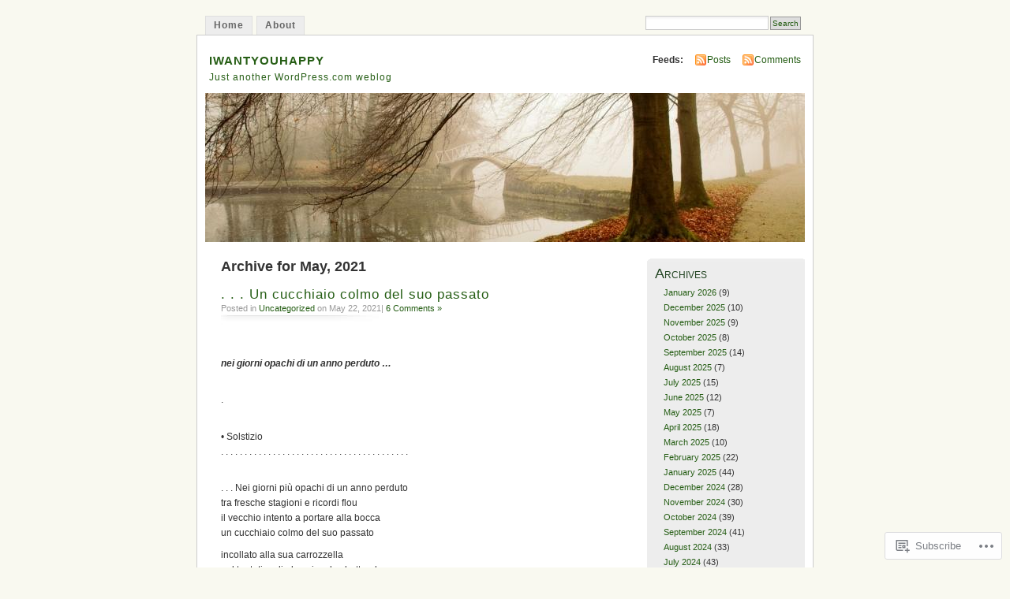

--- FILE ---
content_type: text/html; charset=UTF-8
request_url: https://artamia.wordpress.com/2021/05/
body_size: 33046
content:
<!DOCTYPE html PUBLIC "-//W3C//DTD XHTML 1.0 Transitional//EN" "http://www.w3.org/TR/xhtml1/DTD/xhtml1-transitional.dtd">
<html xmlns="http://www.w3.org/1999/xhtml" lang="en">
<head profile="http://gmpg.org/xfn/11">
<meta http-equiv="Content-Type" content="text/html; charset=UTF-8" />
<title>May | 2021 | iwantyouhappy</title>
<link rel="pingback" href="https://artamia.wordpress.com/xmlrpc.php" />
<meta name='robots' content='max-image-preview:large' />
<link rel='dns-prefetch' href='//s0.wp.com' />
<link rel="alternate" type="application/rss+xml" title="iwantyouhappy &raquo; Feed" href="https://artamia.wordpress.com/feed/" />
<link rel="alternate" type="application/rss+xml" title="iwantyouhappy &raquo; Comments Feed" href="https://artamia.wordpress.com/comments/feed/" />
	<script type="text/javascript">
		/* <![CDATA[ */
		function addLoadEvent(func) {
			var oldonload = window.onload;
			if (typeof window.onload != 'function') {
				window.onload = func;
			} else {
				window.onload = function () {
					oldonload();
					func();
				}
			}
		}
		/* ]]> */
	</script>
	<link crossorigin='anonymous' rel='stylesheet' id='all-css-0-1' href='/wp-content/mu-plugins/infinity/themes/pub/mistylook.css?m=1339516582i&cssminify=yes' type='text/css' media='all' />
<style id='wp-emoji-styles-inline-css'>

	img.wp-smiley, img.emoji {
		display: inline !important;
		border: none !important;
		box-shadow: none !important;
		height: 1em !important;
		width: 1em !important;
		margin: 0 0.07em !important;
		vertical-align: -0.1em !important;
		background: none !important;
		padding: 0 !important;
	}
/*# sourceURL=wp-emoji-styles-inline-css */
</style>
<link crossorigin='anonymous' rel='stylesheet' id='all-css-2-1' href='/wp-content/plugins/gutenberg-core/v22.4.2/build/styles/block-library/style.min.css?m=1769608164i&cssminify=yes' type='text/css' media='all' />
<style id='wp-block-library-inline-css'>
.has-text-align-justify {
	text-align:justify;
}
.has-text-align-justify{text-align:justify;}

/*# sourceURL=wp-block-library-inline-css */
</style><style id='wp-block-paragraph-inline-css'>
.is-small-text{font-size:.875em}.is-regular-text{font-size:1em}.is-large-text{font-size:2.25em}.is-larger-text{font-size:3em}.has-drop-cap:not(:focus):first-letter{float:left;font-size:8.4em;font-style:normal;font-weight:100;line-height:.68;margin:.05em .1em 0 0;text-transform:uppercase}body.rtl .has-drop-cap:not(:focus):first-letter{float:none;margin-left:.1em}p.has-drop-cap.has-background{overflow:hidden}:root :where(p.has-background){padding:1.25em 2.375em}:where(p.has-text-color:not(.has-link-color)) a{color:inherit}p.has-text-align-left[style*="writing-mode:vertical-lr"],p.has-text-align-right[style*="writing-mode:vertical-rl"]{rotate:180deg}
/*# sourceURL=https://s0.wp.com/wp-content/plugins/gutenberg-core/v22.4.2/build/styles/block-library/paragraph/style.min.css */
</style>
<style id='global-styles-inline-css'>
:root{--wp--preset--aspect-ratio--square: 1;--wp--preset--aspect-ratio--4-3: 4/3;--wp--preset--aspect-ratio--3-4: 3/4;--wp--preset--aspect-ratio--3-2: 3/2;--wp--preset--aspect-ratio--2-3: 2/3;--wp--preset--aspect-ratio--16-9: 16/9;--wp--preset--aspect-ratio--9-16: 9/16;--wp--preset--color--black: #000000;--wp--preset--color--cyan-bluish-gray: #abb8c3;--wp--preset--color--white: #ffffff;--wp--preset--color--pale-pink: #f78da7;--wp--preset--color--vivid-red: #cf2e2e;--wp--preset--color--luminous-vivid-orange: #ff6900;--wp--preset--color--luminous-vivid-amber: #fcb900;--wp--preset--color--light-green-cyan: #7bdcb5;--wp--preset--color--vivid-green-cyan: #00d084;--wp--preset--color--pale-cyan-blue: #8ed1fc;--wp--preset--color--vivid-cyan-blue: #0693e3;--wp--preset--color--vivid-purple: #9b51e0;--wp--preset--gradient--vivid-cyan-blue-to-vivid-purple: linear-gradient(135deg,rgb(6,147,227) 0%,rgb(155,81,224) 100%);--wp--preset--gradient--light-green-cyan-to-vivid-green-cyan: linear-gradient(135deg,rgb(122,220,180) 0%,rgb(0,208,130) 100%);--wp--preset--gradient--luminous-vivid-amber-to-luminous-vivid-orange: linear-gradient(135deg,rgb(252,185,0) 0%,rgb(255,105,0) 100%);--wp--preset--gradient--luminous-vivid-orange-to-vivid-red: linear-gradient(135deg,rgb(255,105,0) 0%,rgb(207,46,46) 100%);--wp--preset--gradient--very-light-gray-to-cyan-bluish-gray: linear-gradient(135deg,rgb(238,238,238) 0%,rgb(169,184,195) 100%);--wp--preset--gradient--cool-to-warm-spectrum: linear-gradient(135deg,rgb(74,234,220) 0%,rgb(151,120,209) 20%,rgb(207,42,186) 40%,rgb(238,44,130) 60%,rgb(251,105,98) 80%,rgb(254,248,76) 100%);--wp--preset--gradient--blush-light-purple: linear-gradient(135deg,rgb(255,206,236) 0%,rgb(152,150,240) 100%);--wp--preset--gradient--blush-bordeaux: linear-gradient(135deg,rgb(254,205,165) 0%,rgb(254,45,45) 50%,rgb(107,0,62) 100%);--wp--preset--gradient--luminous-dusk: linear-gradient(135deg,rgb(255,203,112) 0%,rgb(199,81,192) 50%,rgb(65,88,208) 100%);--wp--preset--gradient--pale-ocean: linear-gradient(135deg,rgb(255,245,203) 0%,rgb(182,227,212) 50%,rgb(51,167,181) 100%);--wp--preset--gradient--electric-grass: linear-gradient(135deg,rgb(202,248,128) 0%,rgb(113,206,126) 100%);--wp--preset--gradient--midnight: linear-gradient(135deg,rgb(2,3,129) 0%,rgb(40,116,252) 100%);--wp--preset--font-size--small: 13px;--wp--preset--font-size--medium: 20px;--wp--preset--font-size--large: 36px;--wp--preset--font-size--x-large: 42px;--wp--preset--font-family--albert-sans: 'Albert Sans', sans-serif;--wp--preset--font-family--alegreya: Alegreya, serif;--wp--preset--font-family--arvo: Arvo, serif;--wp--preset--font-family--bodoni-moda: 'Bodoni Moda', serif;--wp--preset--font-family--bricolage-grotesque: 'Bricolage Grotesque', sans-serif;--wp--preset--font-family--cabin: Cabin, sans-serif;--wp--preset--font-family--chivo: Chivo, sans-serif;--wp--preset--font-family--commissioner: Commissioner, sans-serif;--wp--preset--font-family--cormorant: Cormorant, serif;--wp--preset--font-family--courier-prime: 'Courier Prime', monospace;--wp--preset--font-family--crimson-pro: 'Crimson Pro', serif;--wp--preset--font-family--dm-mono: 'DM Mono', monospace;--wp--preset--font-family--dm-sans: 'DM Sans', sans-serif;--wp--preset--font-family--dm-serif-display: 'DM Serif Display', serif;--wp--preset--font-family--domine: Domine, serif;--wp--preset--font-family--eb-garamond: 'EB Garamond', serif;--wp--preset--font-family--epilogue: Epilogue, sans-serif;--wp--preset--font-family--fahkwang: Fahkwang, sans-serif;--wp--preset--font-family--figtree: Figtree, sans-serif;--wp--preset--font-family--fira-sans: 'Fira Sans', sans-serif;--wp--preset--font-family--fjalla-one: 'Fjalla One', sans-serif;--wp--preset--font-family--fraunces: Fraunces, serif;--wp--preset--font-family--gabarito: Gabarito, system-ui;--wp--preset--font-family--ibm-plex-mono: 'IBM Plex Mono', monospace;--wp--preset--font-family--ibm-plex-sans: 'IBM Plex Sans', sans-serif;--wp--preset--font-family--ibarra-real-nova: 'Ibarra Real Nova', serif;--wp--preset--font-family--instrument-serif: 'Instrument Serif', serif;--wp--preset--font-family--inter: Inter, sans-serif;--wp--preset--font-family--josefin-sans: 'Josefin Sans', sans-serif;--wp--preset--font-family--jost: Jost, sans-serif;--wp--preset--font-family--libre-baskerville: 'Libre Baskerville', serif;--wp--preset--font-family--libre-franklin: 'Libre Franklin', sans-serif;--wp--preset--font-family--literata: Literata, serif;--wp--preset--font-family--lora: Lora, serif;--wp--preset--font-family--merriweather: Merriweather, serif;--wp--preset--font-family--montserrat: Montserrat, sans-serif;--wp--preset--font-family--newsreader: Newsreader, serif;--wp--preset--font-family--noto-sans-mono: 'Noto Sans Mono', sans-serif;--wp--preset--font-family--nunito: Nunito, sans-serif;--wp--preset--font-family--open-sans: 'Open Sans', sans-serif;--wp--preset--font-family--overpass: Overpass, sans-serif;--wp--preset--font-family--pt-serif: 'PT Serif', serif;--wp--preset--font-family--petrona: Petrona, serif;--wp--preset--font-family--piazzolla: Piazzolla, serif;--wp--preset--font-family--playfair-display: 'Playfair Display', serif;--wp--preset--font-family--plus-jakarta-sans: 'Plus Jakarta Sans', sans-serif;--wp--preset--font-family--poppins: Poppins, sans-serif;--wp--preset--font-family--raleway: Raleway, sans-serif;--wp--preset--font-family--roboto: Roboto, sans-serif;--wp--preset--font-family--roboto-slab: 'Roboto Slab', serif;--wp--preset--font-family--rubik: Rubik, sans-serif;--wp--preset--font-family--rufina: Rufina, serif;--wp--preset--font-family--sora: Sora, sans-serif;--wp--preset--font-family--source-sans-3: 'Source Sans 3', sans-serif;--wp--preset--font-family--source-serif-4: 'Source Serif 4', serif;--wp--preset--font-family--space-mono: 'Space Mono', monospace;--wp--preset--font-family--syne: Syne, sans-serif;--wp--preset--font-family--texturina: Texturina, serif;--wp--preset--font-family--urbanist: Urbanist, sans-serif;--wp--preset--font-family--work-sans: 'Work Sans', sans-serif;--wp--preset--spacing--20: 0.44rem;--wp--preset--spacing--30: 0.67rem;--wp--preset--spacing--40: 1rem;--wp--preset--spacing--50: 1.5rem;--wp--preset--spacing--60: 2.25rem;--wp--preset--spacing--70: 3.38rem;--wp--preset--spacing--80: 5.06rem;--wp--preset--shadow--natural: 6px 6px 9px rgba(0, 0, 0, 0.2);--wp--preset--shadow--deep: 12px 12px 50px rgba(0, 0, 0, 0.4);--wp--preset--shadow--sharp: 6px 6px 0px rgba(0, 0, 0, 0.2);--wp--preset--shadow--outlined: 6px 6px 0px -3px rgb(255, 255, 255), 6px 6px rgb(0, 0, 0);--wp--preset--shadow--crisp: 6px 6px 0px rgb(0, 0, 0);}:where(body) { margin: 0; }:where(.is-layout-flex){gap: 0.5em;}:where(.is-layout-grid){gap: 0.5em;}body .is-layout-flex{display: flex;}.is-layout-flex{flex-wrap: wrap;align-items: center;}.is-layout-flex > :is(*, div){margin: 0;}body .is-layout-grid{display: grid;}.is-layout-grid > :is(*, div){margin: 0;}body{padding-top: 0px;padding-right: 0px;padding-bottom: 0px;padding-left: 0px;}:root :where(.wp-element-button, .wp-block-button__link){background-color: #32373c;border-width: 0;color: #fff;font-family: inherit;font-size: inherit;font-style: inherit;font-weight: inherit;letter-spacing: inherit;line-height: inherit;padding-top: calc(0.667em + 2px);padding-right: calc(1.333em + 2px);padding-bottom: calc(0.667em + 2px);padding-left: calc(1.333em + 2px);text-decoration: none;text-transform: inherit;}.has-black-color{color: var(--wp--preset--color--black) !important;}.has-cyan-bluish-gray-color{color: var(--wp--preset--color--cyan-bluish-gray) !important;}.has-white-color{color: var(--wp--preset--color--white) !important;}.has-pale-pink-color{color: var(--wp--preset--color--pale-pink) !important;}.has-vivid-red-color{color: var(--wp--preset--color--vivid-red) !important;}.has-luminous-vivid-orange-color{color: var(--wp--preset--color--luminous-vivid-orange) !important;}.has-luminous-vivid-amber-color{color: var(--wp--preset--color--luminous-vivid-amber) !important;}.has-light-green-cyan-color{color: var(--wp--preset--color--light-green-cyan) !important;}.has-vivid-green-cyan-color{color: var(--wp--preset--color--vivid-green-cyan) !important;}.has-pale-cyan-blue-color{color: var(--wp--preset--color--pale-cyan-blue) !important;}.has-vivid-cyan-blue-color{color: var(--wp--preset--color--vivid-cyan-blue) !important;}.has-vivid-purple-color{color: var(--wp--preset--color--vivid-purple) !important;}.has-black-background-color{background-color: var(--wp--preset--color--black) !important;}.has-cyan-bluish-gray-background-color{background-color: var(--wp--preset--color--cyan-bluish-gray) !important;}.has-white-background-color{background-color: var(--wp--preset--color--white) !important;}.has-pale-pink-background-color{background-color: var(--wp--preset--color--pale-pink) !important;}.has-vivid-red-background-color{background-color: var(--wp--preset--color--vivid-red) !important;}.has-luminous-vivid-orange-background-color{background-color: var(--wp--preset--color--luminous-vivid-orange) !important;}.has-luminous-vivid-amber-background-color{background-color: var(--wp--preset--color--luminous-vivid-amber) !important;}.has-light-green-cyan-background-color{background-color: var(--wp--preset--color--light-green-cyan) !important;}.has-vivid-green-cyan-background-color{background-color: var(--wp--preset--color--vivid-green-cyan) !important;}.has-pale-cyan-blue-background-color{background-color: var(--wp--preset--color--pale-cyan-blue) !important;}.has-vivid-cyan-blue-background-color{background-color: var(--wp--preset--color--vivid-cyan-blue) !important;}.has-vivid-purple-background-color{background-color: var(--wp--preset--color--vivid-purple) !important;}.has-black-border-color{border-color: var(--wp--preset--color--black) !important;}.has-cyan-bluish-gray-border-color{border-color: var(--wp--preset--color--cyan-bluish-gray) !important;}.has-white-border-color{border-color: var(--wp--preset--color--white) !important;}.has-pale-pink-border-color{border-color: var(--wp--preset--color--pale-pink) !important;}.has-vivid-red-border-color{border-color: var(--wp--preset--color--vivid-red) !important;}.has-luminous-vivid-orange-border-color{border-color: var(--wp--preset--color--luminous-vivid-orange) !important;}.has-luminous-vivid-amber-border-color{border-color: var(--wp--preset--color--luminous-vivid-amber) !important;}.has-light-green-cyan-border-color{border-color: var(--wp--preset--color--light-green-cyan) !important;}.has-vivid-green-cyan-border-color{border-color: var(--wp--preset--color--vivid-green-cyan) !important;}.has-pale-cyan-blue-border-color{border-color: var(--wp--preset--color--pale-cyan-blue) !important;}.has-vivid-cyan-blue-border-color{border-color: var(--wp--preset--color--vivid-cyan-blue) !important;}.has-vivid-purple-border-color{border-color: var(--wp--preset--color--vivid-purple) !important;}.has-vivid-cyan-blue-to-vivid-purple-gradient-background{background: var(--wp--preset--gradient--vivid-cyan-blue-to-vivid-purple) !important;}.has-light-green-cyan-to-vivid-green-cyan-gradient-background{background: var(--wp--preset--gradient--light-green-cyan-to-vivid-green-cyan) !important;}.has-luminous-vivid-amber-to-luminous-vivid-orange-gradient-background{background: var(--wp--preset--gradient--luminous-vivid-amber-to-luminous-vivid-orange) !important;}.has-luminous-vivid-orange-to-vivid-red-gradient-background{background: var(--wp--preset--gradient--luminous-vivid-orange-to-vivid-red) !important;}.has-very-light-gray-to-cyan-bluish-gray-gradient-background{background: var(--wp--preset--gradient--very-light-gray-to-cyan-bluish-gray) !important;}.has-cool-to-warm-spectrum-gradient-background{background: var(--wp--preset--gradient--cool-to-warm-spectrum) !important;}.has-blush-light-purple-gradient-background{background: var(--wp--preset--gradient--blush-light-purple) !important;}.has-blush-bordeaux-gradient-background{background: var(--wp--preset--gradient--blush-bordeaux) !important;}.has-luminous-dusk-gradient-background{background: var(--wp--preset--gradient--luminous-dusk) !important;}.has-pale-ocean-gradient-background{background: var(--wp--preset--gradient--pale-ocean) !important;}.has-electric-grass-gradient-background{background: var(--wp--preset--gradient--electric-grass) !important;}.has-midnight-gradient-background{background: var(--wp--preset--gradient--midnight) !important;}.has-small-font-size{font-size: var(--wp--preset--font-size--small) !important;}.has-medium-font-size{font-size: var(--wp--preset--font-size--medium) !important;}.has-large-font-size{font-size: var(--wp--preset--font-size--large) !important;}.has-x-large-font-size{font-size: var(--wp--preset--font-size--x-large) !important;}.has-albert-sans-font-family{font-family: var(--wp--preset--font-family--albert-sans) !important;}.has-alegreya-font-family{font-family: var(--wp--preset--font-family--alegreya) !important;}.has-arvo-font-family{font-family: var(--wp--preset--font-family--arvo) !important;}.has-bodoni-moda-font-family{font-family: var(--wp--preset--font-family--bodoni-moda) !important;}.has-bricolage-grotesque-font-family{font-family: var(--wp--preset--font-family--bricolage-grotesque) !important;}.has-cabin-font-family{font-family: var(--wp--preset--font-family--cabin) !important;}.has-chivo-font-family{font-family: var(--wp--preset--font-family--chivo) !important;}.has-commissioner-font-family{font-family: var(--wp--preset--font-family--commissioner) !important;}.has-cormorant-font-family{font-family: var(--wp--preset--font-family--cormorant) !important;}.has-courier-prime-font-family{font-family: var(--wp--preset--font-family--courier-prime) !important;}.has-crimson-pro-font-family{font-family: var(--wp--preset--font-family--crimson-pro) !important;}.has-dm-mono-font-family{font-family: var(--wp--preset--font-family--dm-mono) !important;}.has-dm-sans-font-family{font-family: var(--wp--preset--font-family--dm-sans) !important;}.has-dm-serif-display-font-family{font-family: var(--wp--preset--font-family--dm-serif-display) !important;}.has-domine-font-family{font-family: var(--wp--preset--font-family--domine) !important;}.has-eb-garamond-font-family{font-family: var(--wp--preset--font-family--eb-garamond) !important;}.has-epilogue-font-family{font-family: var(--wp--preset--font-family--epilogue) !important;}.has-fahkwang-font-family{font-family: var(--wp--preset--font-family--fahkwang) !important;}.has-figtree-font-family{font-family: var(--wp--preset--font-family--figtree) !important;}.has-fira-sans-font-family{font-family: var(--wp--preset--font-family--fira-sans) !important;}.has-fjalla-one-font-family{font-family: var(--wp--preset--font-family--fjalla-one) !important;}.has-fraunces-font-family{font-family: var(--wp--preset--font-family--fraunces) !important;}.has-gabarito-font-family{font-family: var(--wp--preset--font-family--gabarito) !important;}.has-ibm-plex-mono-font-family{font-family: var(--wp--preset--font-family--ibm-plex-mono) !important;}.has-ibm-plex-sans-font-family{font-family: var(--wp--preset--font-family--ibm-plex-sans) !important;}.has-ibarra-real-nova-font-family{font-family: var(--wp--preset--font-family--ibarra-real-nova) !important;}.has-instrument-serif-font-family{font-family: var(--wp--preset--font-family--instrument-serif) !important;}.has-inter-font-family{font-family: var(--wp--preset--font-family--inter) !important;}.has-josefin-sans-font-family{font-family: var(--wp--preset--font-family--josefin-sans) !important;}.has-jost-font-family{font-family: var(--wp--preset--font-family--jost) !important;}.has-libre-baskerville-font-family{font-family: var(--wp--preset--font-family--libre-baskerville) !important;}.has-libre-franklin-font-family{font-family: var(--wp--preset--font-family--libre-franklin) !important;}.has-literata-font-family{font-family: var(--wp--preset--font-family--literata) !important;}.has-lora-font-family{font-family: var(--wp--preset--font-family--lora) !important;}.has-merriweather-font-family{font-family: var(--wp--preset--font-family--merriweather) !important;}.has-montserrat-font-family{font-family: var(--wp--preset--font-family--montserrat) !important;}.has-newsreader-font-family{font-family: var(--wp--preset--font-family--newsreader) !important;}.has-noto-sans-mono-font-family{font-family: var(--wp--preset--font-family--noto-sans-mono) !important;}.has-nunito-font-family{font-family: var(--wp--preset--font-family--nunito) !important;}.has-open-sans-font-family{font-family: var(--wp--preset--font-family--open-sans) !important;}.has-overpass-font-family{font-family: var(--wp--preset--font-family--overpass) !important;}.has-pt-serif-font-family{font-family: var(--wp--preset--font-family--pt-serif) !important;}.has-petrona-font-family{font-family: var(--wp--preset--font-family--petrona) !important;}.has-piazzolla-font-family{font-family: var(--wp--preset--font-family--piazzolla) !important;}.has-playfair-display-font-family{font-family: var(--wp--preset--font-family--playfair-display) !important;}.has-plus-jakarta-sans-font-family{font-family: var(--wp--preset--font-family--plus-jakarta-sans) !important;}.has-poppins-font-family{font-family: var(--wp--preset--font-family--poppins) !important;}.has-raleway-font-family{font-family: var(--wp--preset--font-family--raleway) !important;}.has-roboto-font-family{font-family: var(--wp--preset--font-family--roboto) !important;}.has-roboto-slab-font-family{font-family: var(--wp--preset--font-family--roboto-slab) !important;}.has-rubik-font-family{font-family: var(--wp--preset--font-family--rubik) !important;}.has-rufina-font-family{font-family: var(--wp--preset--font-family--rufina) !important;}.has-sora-font-family{font-family: var(--wp--preset--font-family--sora) !important;}.has-source-sans-3-font-family{font-family: var(--wp--preset--font-family--source-sans-3) !important;}.has-source-serif-4-font-family{font-family: var(--wp--preset--font-family--source-serif-4) !important;}.has-space-mono-font-family{font-family: var(--wp--preset--font-family--space-mono) !important;}.has-syne-font-family{font-family: var(--wp--preset--font-family--syne) !important;}.has-texturina-font-family{font-family: var(--wp--preset--font-family--texturina) !important;}.has-urbanist-font-family{font-family: var(--wp--preset--font-family--urbanist) !important;}.has-work-sans-font-family{font-family: var(--wp--preset--font-family--work-sans) !important;}
/*# sourceURL=global-styles-inline-css */
</style>

<style id='classic-theme-styles-inline-css'>
.wp-block-button__link{background-color:#32373c;border-radius:9999px;box-shadow:none;color:#fff;font-size:1.125em;padding:calc(.667em + 2px) calc(1.333em + 2px);text-decoration:none}.wp-block-file__button{background:#32373c;color:#fff}.wp-block-accordion-heading{margin:0}.wp-block-accordion-heading__toggle{background-color:inherit!important;color:inherit!important}.wp-block-accordion-heading__toggle:not(:focus-visible){outline:none}.wp-block-accordion-heading__toggle:focus,.wp-block-accordion-heading__toggle:hover{background-color:inherit!important;border:none;box-shadow:none;color:inherit;padding:var(--wp--preset--spacing--20,1em) 0;text-decoration:none}.wp-block-accordion-heading__toggle:focus-visible{outline:auto;outline-offset:0}
/*# sourceURL=/wp-content/plugins/gutenberg-core/v22.4.2/build/styles/block-library/classic.min.css */
</style>
<link crossorigin='anonymous' rel='stylesheet' id='all-css-4-1' href='/_static/??-eJyFj90KwjAMhV/ILNQNnRfis+wnzmrTlqZz+PZmCDoR5k3IOZwvnOAUoQs+k88Y3ThYL9iF1oXuJrgtTF0YEMvRESS6FxX2VvI7AZIfjopOZIOLQzzC51Yi9Tk2eU4w9bYhR6yxNWyKykDbxkQioJPtyJAvCsoP97Ixji2ynRuFcMO/zRLpD4OuA2pqIdeggQLo5022wX8JOLvGphk98dHsK7M7lGVZX5+GWoKz&cssminify=yes' type='text/css' media='all' />
<link crossorigin='anonymous' rel='stylesheet' id='print-css-5-1' href='/wp-content/mu-plugins/global-print/global-print.css?m=1465851035i&cssminify=yes' type='text/css' media='print' />
<style id='jetpack-global-styles-frontend-style-inline-css'>
:root { --font-headings: unset; --font-base: unset; --font-headings-default: -apple-system,BlinkMacSystemFont,"Segoe UI",Roboto,Oxygen-Sans,Ubuntu,Cantarell,"Helvetica Neue",sans-serif; --font-base-default: -apple-system,BlinkMacSystemFont,"Segoe UI",Roboto,Oxygen-Sans,Ubuntu,Cantarell,"Helvetica Neue",sans-serif;}
/*# sourceURL=jetpack-global-styles-frontend-style-inline-css */
</style>
<link crossorigin='anonymous' rel='stylesheet' id='all-css-8-1' href='/wp-content/themes/h4/global.css?m=1420737423i&cssminify=yes' type='text/css' media='all' />
<script type="text/javascript" id="wpcom-actionbar-placeholder-js-extra">
/* <![CDATA[ */
var actionbardata = {"siteID":"9490254","postID":"0","siteURL":"https://artamia.wordpress.com","xhrURL":"https://artamia.wordpress.com/wp-admin/admin-ajax.php","nonce":"ac23cf401e","isLoggedIn":"","statusMessage":"","subsEmailDefault":"instantly","proxyScriptUrl":"https://s0.wp.com/wp-content/js/wpcom-proxy-request.js?m=1513050504i&amp;ver=20211021","i18n":{"followedText":"New posts from this site will now appear in your \u003Ca href=\"https://wordpress.com/reader\"\u003EReader\u003C/a\u003E","foldBar":"Collapse this bar","unfoldBar":"Expand this bar","shortLinkCopied":"Shortlink copied to clipboard."}};
//# sourceURL=wpcom-actionbar-placeholder-js-extra
/* ]]> */
</script>
<script type="text/javascript" id="jetpack-mu-wpcom-settings-js-before">
/* <![CDATA[ */
var JETPACK_MU_WPCOM_SETTINGS = {"assetsUrl":"https://s0.wp.com/wp-content/mu-plugins/jetpack-mu-wpcom-plugin/sun/jetpack_vendor/automattic/jetpack-mu-wpcom/src/build/"};
//# sourceURL=jetpack-mu-wpcom-settings-js-before
/* ]]> */
</script>
<script crossorigin='anonymous' type='text/javascript'  src='/wp-content/js/rlt-proxy.js?m=1720530689i'></script>
<script type="text/javascript" id="rlt-proxy-js-after">
/* <![CDATA[ */
	rltInitialize( {"token":null,"iframeOrigins":["https:\/\/widgets.wp.com"]} );
//# sourceURL=rlt-proxy-js-after
/* ]]> */
</script>
<link rel="EditURI" type="application/rsd+xml" title="RSD" href="https://artamia.wordpress.com/xmlrpc.php?rsd" />
<meta name="generator" content="WordPress.com" />

<!-- Jetpack Open Graph Tags -->
<meta property="og:type" content="website" />
<meta property="og:title" content="May 2021 &#8211; iwantyouhappy" />
<meta property="og:site_name" content="iwantyouhappy" />
<meta property="og:image" content="https://s0.wp.com/i/blank.jpg?m=1383295312i" />
<meta property="og:image:width" content="200" />
<meta property="og:image:height" content="200" />
<meta property="og:image:alt" content="" />
<meta property="og:locale" content="en_US" />
<meta property="fb:app_id" content="249643311490" />

<!-- End Jetpack Open Graph Tags -->
<link rel="shortcut icon" type="image/x-icon" href="https://s0.wp.com/i/favicon.ico?m=1713425267i" sizes="16x16 24x24 32x32 48x48" />
<link rel="icon" type="image/x-icon" href="https://s0.wp.com/i/favicon.ico?m=1713425267i" sizes="16x16 24x24 32x32 48x48" />
<link rel="apple-touch-icon" href="https://s0.wp.com/i/webclip.png?m=1713868326i" />
<link rel='openid.server' href='https://artamia.wordpress.com/?openidserver=1' />
<link rel='openid.delegate' href='https://artamia.wordpress.com/' />
<link rel="search" type="application/opensearchdescription+xml" href="https://artamia.wordpress.com/osd.xml" title="iwantyouhappy" />
<link rel="search" type="application/opensearchdescription+xml" href="https://s1.wp.com/opensearch.xml" title="WordPress.com" />
		<style id="wpcom-hotfix-masterbar-style">
			@media screen and (min-width: 783px) {
				#wpadminbar .quicklinks li#wp-admin-bar-my-account.with-avatar > a img {
					margin-top: 5px;
				}
			}
		</style>
		<meta name="description" content="10 posts published by Artamia during May 2021" />
<style type="text/css">
			#header h1 a,
		#header h2 {
			color: #265E15 !important;
		}
				#headerimage {
			background: url('https://s0.wp.com/wp-content/themes/pub/mistylook/img/misty.jpg?m=1391151625i') no-repeat;
			height: 200px;
		}
	</style>
</head>
<body id="section-index" class="archive date wp-theme-pubmistylook customizer-styles-applied jetpack-reblog-enabled">


<div id="navigation" class="clearfix">
		<div class="menu">
		<ul>
			<li ><a href="https://artamia.wordpress.com/" title="Home">Home</a></li>
			<li class="page_item page-item-2"><a href="https://artamia.wordpress.com/about/">About</a></li>
									<li class="search"><form method="get" id="searchform" action="https://artamia.wordpress.com"><input type="text" class="textbox" value="" name="s" id="s" /><input type="submit" id="searchsubmit" value="Search" /></form></li>
					</ul>
	</div>
</div><!-- end id:navigation -->

<div id="container">

<div id="header">
<h1><a href="https://artamia.wordpress.com/" title="iwantyouhappy">iwantyouhappy</a></h1>
<h2>Just another WordPress.com weblog</h2>
</div><!-- end id:header -->


	
		<div id="feedarea">
	<dl>
		<dt><strong>Feeds:</strong></dt>

			<dd><a href="https://artamia.wordpress.com/feed/">Posts</a></dd>
	
			<dd><a href="https://artamia.wordpress.com/comments/feed/">Comments</a></dd>
		</dl>
	</div><!-- end id:feedarea -->
	
	<div id="headerimage">
</div><!-- end id:headerimage -->

<div id="content">
<div id="content-main">
	              <h2 class="pagetitle">Archive for May, 2021</h2>
      		
			<div class="post-1925 post type-post status-publish format-standard hentry category-uncategorized" id="post-1925">
				<div class="posttitle">
					<h2><a href="https://artamia.wordpress.com/2021/05/22/un-cucchiaio-colmo-del-suo-passato/" rel="bookmark">. . . Un cucchiaio colmo del suo&nbsp;passato</a></h2>
					<p class="post-info">
					Posted in <a href="https://artamia.wordpress.com/category/uncategorized/" rel="category tag">Uncategorized</a> on May 22, 2021|
													<a href="https://artamia.wordpress.com/2021/05/22/un-cucchiaio-colmo-del-suo-passato/#comments">6 Comments &#187;</a>											</p>
				</div>

				<div class="entry">
					
<p class="wp-block-paragraph"><br><strong><em>nei giorni opachi di un anno perduto …</em></strong></p>



<p class="wp-block-paragraph"></p>



<p class="wp-block-paragraph"><br>.</p>



<p class="wp-block-paragraph"><br>• Solstizio<br>. . . . . . . . . . . . . . . . . . . . . . . . . . . . . . . . . . . . . . . .</p>



<p class="wp-block-paragraph"><br>. . . Nei giorni più opachi di un anno perduto<br>tra fresche stagioni e ricordi flou<br>il vecchio intento a portare alla bocca<br>un cucchiaio colmo del suo passato</p>



<p class="wp-block-paragraph">incollato alla sua carrozzella<br>nel tentativo di alzarsi cade sbattendo<br>il volto rialzandosi in piedi<br>col sangue colante<br>da nuove narici adesso</p>



<p class="wp-block-paragraph">si sente in forze capace di<br>camminare ma non è l’ospizio<br>il suo alloggio dimorando<br>nella trincea accanto<br>ad altri fratelli dai volti tumefatti<br>e anneriti dalla polvere da sparo</p>



<p class="wp-block-paragraph">mentre il fango cola sugli scarponi<br>terra patria liquefatta da pioggia incessante<br>e fredda come quel gelato<br>troppo compatto per una bocca edentula<br>che l’infermiera gli ha appena calato</p>



<p class="wp-block-paragraph">nella gola non sa se riuscirà<br>a morderlo e leccarlo è un’impresa<br>con la lingua tumefatta da una neoplasia<br>che lo sta consumando e allo stesso tempo</p>



<p class="wp-block-paragraph">il volto insanguinato per un’esplosione vicina<br>dopo che si è rialzato per un attimo svenendo<br>è stato preso e portato nelle retrovie impedendogli<br>così di andare a morire col pugnale<br>tra le labbra nella battaglia del solstizio</p>



<p class="wp-block-paragraph">non sarà nel novero dei novantamila morti<br>e avrà una vita lunga che adesso preferisce<br>non ricordare anche se immagini lontane<br>si legano alla storia del suo paese</p>



<p class="wp-block-paragraph">la seconda guerra e troppo vecchio per combatterla<br>e il ricovero nel manicomio per non avere ricordi<br>adesso sulla sua sedia morendo<br>vede i giorni impilati come sfoglie sottili<br>che non formano spessore,</p>



<p class="wp-block-paragraph"><br><strong><em>il tempo è sempre poco</em></strong></p>



<p class="wp-block-paragraph"><strong><em>anche se la vita sembra lunga</em></strong></p>



<p class="wp-block-paragraph">e non deve morire col gusto congelato<br>al pistacchio succhiato dalla sua bocca vuota<br>e dolorante cadendo dalla sedia<br>e insanguinandosi il volto sulla pietra sbrecciata</p>



<p class="wp-block-paragraph">deve impegnarsi a ricordare quel giorno<br>in cui avrebbe dovuto trovarsi a qualche metro<br>di distanza quando il sergente lo chiamò a sé<br>e lui s’attardò per allacciarsi lo scarpone</p>



<p class="wp-block-paragraph">sì, adesso vede i lacci sciolti e il suo superiore<br>gli dice che è l’ora spazzeranno via gli austriaci<br>mentre l’artiglieria bombarda le avanguardie nemiche<br>e cadono le schegge sparate dai mortai</p>



<p class="wp-block-paragraph">e lui non allaccia le stringhe e va incontro<br>al sergente e insieme a cento mille altri<br>correranno col pugnale uccidendo e ricacciando il nemico</p>



<p class="wp-block-paragraph">sapendo che non sarà mai un vecchio abbandonato<br>e obbligato ad obbedire a una stupida infermiera<br>nata in un mondo libero</p>



<p class="wp-block-paragraph">ora che le sue spoglie riposano nell’ossario di Fagarè<br>e mentre quel corpo vecchio svanisce e si incarna<br>nei resti di un milite ignoto morto in battaglia<br>il sorriso di una bocca marcia affiora</p>



<p class="wp-block-paragraph">sulle labbra giovani di un eroe colpito<br>al di là del Piave che cade sbattendo<br>su una pietra sbrecciata, la testa sa di</p>



<p class="wp-block-paragraph"><strong><em>avere tutto il tempo dell’Universo…</em></strong><br>.<br>.<br>© LuxOr • 21_X_2009<br><a href="https://compensazioniequoree.wordpress.com/2009/10/21/solstizio/#comment-6057" rel="nofollow">https://compensazioniequoree.wordpress.com/2009/10/21/solstizio/#comment-6057</a><br>.<br><strong>@ LUCIANO • LUXOR © 2021</strong><br><a href="https://compensazioniequoree.wordpress.com/" rel="nofollow">https://compensazioniequoree.wordpress.com/</a><br>.</p>



<p class="wp-block-paragraph">.</p>



<p class="wp-block-paragraph">.</p>



<p class="wp-block-paragraph"><strong><em>. . . A spoon full of his past<br>In the dull days of a lost year …</em></strong></p>



<p class="wp-block-paragraph"><strong>• Solstice</strong><br>. . . . . . . . . . . . . . . . . . . . . . . . . . . . . . . . . . . . . . . .<br>. . . In the dullest days of a lost year<br>between fresh seasons and soft memories<br>the old man intents to bring to his mouth<br>a spoon full of his past …</p>



<p class="wp-block-paragraph">glued to his wheelchair,<br>in an attempt to get up, he crashes<br>his face rising up<br>with dripping blood<br>now from new nostrils</p>



<p class="wp-block-paragraph">he feels himself capable of<br>of walking but not in this hospice<br>his lodging while abiding<br>in the trench next space filled with<br>swollen faces of his brothers in arms<br>and, like him, blackened by gunpowder</p>



<p class="wp-block-paragraph">while the mud drips on their boots<br>homeland soil liquefied by incessant rain<br>and cold, as that ice cream,<br>too compact for an edentulous mouth<br>when the nurse has just lowered it</p>



<p class="wp-block-paragraph">his throat he doesn&#8217;t know if he will succeed,<br>biting and licking it is a feat<br>with his tongue swollen by a neoplasm<br>that&#8217;s consuming it at the same time</p>



<p class="wp-block-paragraph">his face in blood from a nearby explosion<br>after he got up for a moment passing out<br>he was caught preventing him to fall<br>taken out to die with the dagger<br>between the lips in the battle of the solstice</p>



<p class="wp-block-paragraph">he won&#8217;t be among ninety thousand dead<br>he&#8217;ll have a long life that he always wanted<br>of not recalling even the distant events<br>linked to his dear homeland&#8217;s history</p>



<p class="wp-block-paragraph">on the second war, he was too old to fight in it<br>he locked up in asylum to have no memories<br>now he&#8217;s dying in a wellchair<br>seeing days pilled up like thin sheets<br>not forming thickness,</p>



<p class="wp-block-paragraph"><strong><em>time is always too short<br>even if life seems so long</em></strong></p>



<p class="wp-block-paragraph">he doesn&#8217;t need to die with a frozen taste<br>with nuts sucked from his empty mouth<br>in pain, when falling from the chair on<br>broken stone, his face got full of blood</p>



<p class="wp-block-paragraph">he must commit himself to recall that day<br>when should he&#8217;ve been a few meters away<br>from the sergeant that called him<br>while he was trying to tie his boots</p>



<p class="wp-block-paragraph">yes, now he sees the loose laces, the sergent<br>tells: it&#8217;s time we sweep away Austrians<br>while the artillery is bombing enemies</p>



<p class="wp-block-paragraph">and falling splinters fired by the mortars</p>



<p class="wp-block-paragraph">no time to tie the laces, he meet the sergeant &#8211;<br>all, a hundred thousand others solgers, will run<br>with dagger, killing driving back the enemy</p>



<p class="wp-block-paragraph">knowing he&#8217;ll never be an old abandoned man<br>and forced to obey a stupid nurse<br>born in a free world</p>



<p class="wp-block-paragraph">now his remains rest in Fagarè&#8217;s tomb<br>his old body fades and incarnates<br>in remains of unknown soldier that died in battle</p>



<p class="wp-block-paragraph">a smile emerges on his broken face</p>



<p class="wp-block-paragraph">. . . on young lips of a stricken hero<br>beyond the Piave that falls slamming<br>on a stone floor, the head now knows</p>



<p class="wp-block-paragraph"><strong><em>it has all the time in the Universe …</em></strong><br>.<br>.<br>© LuxOr • 21_X_2009<br><a href="https://compensazioniequoree.wordpress.com/2009/10/21/solstizio/#comment-6057" rel="nofollow">https://compensazioniequoree.wordpress.com/2009/10/21/solstizio/#comment-6057</a><br>.<br><strong>@ LUCIANO • LUXOR © 2021<br><a href="https://compensazioniequoree.wordpress.com/" rel="nofollow">https://compensazioniequoree.wordpress.com/</a></strong><br>.</p>



<p class="wp-block-paragraph">.</p>



<p class="wp-block-paragraph">.</p>
					<p><a href="https://artamia.wordpress.com/2021/05/22/un-cucchiaio-colmo-del-suo-passato/" rel="bookmark" title="Permanent Link to . . . Un cucchiaio colmo del suo&nbsp;passato">Read Full Post &raquo;</a></p>
				</div>
							</div>

		
			<div class="post-1920 post type-post status-publish format-standard hentry category-uncategorized" id="post-1920">
				<div class="posttitle">
					<h2><a href="https://artamia.wordpress.com/2021/05/18/marcello-comitini-a-mia-madre-cui-somiglio/" rel="bookmark">• MARCELLO COMITINI • A MIA MADRE &#8230;cui&nbsp;somiglio</a></h2>
					<p class="post-info">
					Posted in <a href="https://artamia.wordpress.com/category/uncategorized/" rel="category tag">Uncategorized</a> on May 18, 2021|
													<a href="https://artamia.wordpress.com/2021/05/18/marcello-comitini-a-mia-madre-cui-somiglio/#comments">1 Comment &#187;</a>											</p>
				</div>

				<div class="entry">
					
<p class="wp-block-paragraph"><strong>Ce questa non è guerra? Madre, è una guerra<br>che macera l’onore …</strong><br>.<br><em>.<br>Tu, madre, cui somiglio,<br>non nel volto ma nell’animo mite<br>e nello sguardo fiero,<br>.<br>tu luna della mia infanzia<br>e delle mie malinconie<br>quando chinavi gli occhi sulle mie labbra<br>.<br>chiuse dalla voglia ostinata<br>di non credere all’amore<br>d’invocare giustizia per gli abbandonati,</em><br>.<br>ora dico il tuo nome, ora ti chiamo<br>madre di pietà, ora che la morte<br>vaga nel buio come fossimo in guerra.</p>



<p class="wp-block-paragraph"><em>Posso scriverti, madre, di una guerra<br>senza fondali da teatro senza colpi di scena<br>.<br>senza deliranti discorsi sulla patria<br>senza immagini che destano pietà<br>senza sangue che imbeve la terra.</em></p>



<p class="wp-block-paragraph"><em>Col disonore, madre, con la fame cieca<br>che colpisce i vagabondi, i miseri<br>e gli operai dismessi e i figli di operai<br>come da sempre soldati da macello.</em><br>.<em><br>E questa non è guerra?<br>Guerra che macera l’onore,<br>che ad uno ad uno colpisce le sue vittime<br>sotto gli sguardi della gente.<br>.<br>E poi scende il silenzio.<br>E poi un altro muore cadendo disperato<br>entro pozzi avvelenati per paura<br>d’essere dismesso (orribile<br>parola simile a carneficina)<br>.<br>Madre, le leggi, quelle leggi<br>che mi hai insegnato a rispettare<br>dicono che l’uomo ha diritto al lavoro.<br>.<br>Ma quali leggi impongono<br>il dovere di creare lavoro?<br>.<br>Non so renderti omaggio<br>.<br>non so scrivere<br>una lettera che ti dica quanto t’amo.<br>.<br>Mi manca la sintassi dell’amare…</em><br>.<br><strong>© MARCELLO COMITINI • 2020 &#8211; 2021<br><a href="https://marcellocomitini.wordpress.com/2021/05/18/madre-cui-somiglio/" rel="nofollow">https://marcellocomitini.wordpress.com/2021/05/18/madre-cui-somiglio/</a><br>.<br>© MARCELLO COMITINI BLOG: <a href="https://marcellocomitini.wordpress.com/" rel="nofollow">https://marcellocomitini.wordpress.com/</a></strong><br>.</p>
					<p><a href="https://artamia.wordpress.com/2021/05/18/marcello-comitini-a-mia-madre-cui-somiglio/" rel="bookmark" title="Permanent Link to • MARCELLO COMITINI • A MIA MADRE &#8230;cui&nbsp;somiglio">Read Full Post &raquo;</a></p>
				</div>
							</div>

		
			<div class="post-1894 post type-post status-publish format-standard hentry category-uncategorized" id="post-1894">
				<div class="posttitle">
					<h2><a href="https://artamia.wordpress.com/2021/05/15/il-mondo-tace/" rel="bookmark">. . . il mondo tace&nbsp;&#8230;</a></h2>
					<p class="post-info">
					Posted in <a href="https://artamia.wordpress.com/category/uncategorized/" rel="category tag">Uncategorized</a> on May 15, 2021|
													<a href="https://artamia.wordpress.com/2021/05/15/il-mondo-tace/#comments">1 Comment &#187;</a>											</p>
				</div>

				<div class="entry">
					
<p class="wp-block-paragraph">……………………………………………<br>dove cadono missili</p>



<p class="wp-block-paragraph">c’è morte e sangue d’odio<br>e da sempre accade,</p>



<p class="wp-block-paragraph">il mondo tace<br>nessuno dice niente</p>



<p class="wp-block-paragraph">anche chi dovrebbe.<br>.<br><strong>il mondo tace . . .</strong><br>.</p>



<p class="wp-block-paragraph"><br>© <a href="https://pensieriepoesie.home.blog/2021/05/15/il-mondo-tace-2/" rel="nofollow">https://pensieriepoesie.home.blog/2021/05/15/il-mondo-tace-2/</a><br>•</p>



<p class="wp-block-paragraph"><strong>. . . PIÙ dallo stesso POETA:</strong><br>© <a href="https://pensieriepoesie.home.blog/" rel="nofollow">https://pensieriepoesie.home.blog/</a><br>. . . MORE by the same POET</p>



<p class="wp-block-paragraph">•</p>



<p class="wp-block-paragraph"><strong>. . . the world is silent …</strong><br>………………………………………….. .<br>where missiles are dropped</p>



<p class="wp-block-paragraph">there&#8217;s death and hate&#8217;s blood<br>and that happens always,</p>



<p class="wp-block-paragraph">the world is silent<br>nobody says anything</p>



<p class="wp-block-paragraph">even who must.<br>.<br><strong>&#8230; the world is silent . . .</strong><br>.</p>



<p class="wp-block-paragraph">FONTE:<br>© <a href="https://pensieriepoesie.home.blog/2021/05/15/il-mondo-tace-2/" rel="nofollow">https://pensieriepoesie.home.blog/2021/05/15/il-mondo-tace-2/</a><br>.</p>



<p class="wp-block-paragraph">© <a href="https://pensieriepoesie.home.blog/2020/03/11/rimangono-i-silenzi/" rel="nofollow">https://pensieriepoesie.home.blog/2020/03/11/rimangono-i-silenzi/</a></p>



<p class="wp-block-paragraph">.</p>



<p class="wp-block-paragraph">• </p>



<p class="wp-block-paragraph">• GAZA • Middle East<br>Israeli Airstrike Flattens Building </p>



<p class="wp-block-paragraph"><br>• <a href="https://www.npr.org/2021/05/15/997148399/israeli-airstrike-flattens-building-home-to-ap-and-other-media-in-gaza-city" rel="nofollow">https://www.npr.org/2021/05/15/997148399/israeli-airstrike-flattens-building-home-to-ap-and-other-media-in-gaza-city</a><br>•<br>• <a href="https://youtu.be/3cmNGac43Pw" rel="nofollow">https://youtu.be/3cmNGac43Pw</a></p>



<p class="wp-block-paragraph">•</p>



<p class="wp-block-paragraph"></p>
					<p><a href="https://artamia.wordpress.com/2021/05/15/il-mondo-tace/" rel="bookmark" title="Permanent Link to . . . il mondo tace&nbsp;&#8230;">Read Full Post &raquo;</a></p>
				</div>
							</div>

		
			<div class="post-1887 post type-post status-publish format-standard hentry category-uncategorized" id="post-1887">
				<div class="posttitle">
					<h2><a href="https://artamia.wordpress.com/2021/05/15/rimangono-i-silenzi/" rel="bookmark">. . . rimangono i silenzi&nbsp;&#8230;</a></h2>
					<p class="post-info">
					Posted in <a href="https://artamia.wordpress.com/category/uncategorized/" rel="category tag">Uncategorized</a> on May 15, 2021|
													<a href="https://artamia.wordpress.com/2021/05/15/rimangono-i-silenzi/#comments">1 Comment &#187;</a>											</p>
				</div>

				<div class="entry">
					
<p class="wp-block-paragraph">………………………………&#8230;&#8230;&#8230;&#8230;&#8230;&#8230;&#8230;&#8230;&#8230;&#8230;&#8230;&#8230;&#8230;&#8230;.</p>



<p class="wp-block-paragraph">tutti<br>questi morti</p>



<p class="wp-block-paragraph"><br>come vento<br>tolti dalla vita</p>



<p class="wp-block-paragraph"><br>senza colpe</p>



<p class="wp-block-paragraph"><br>senza saperlo</p>



<p class="wp-block-paragraph"><br>senza poterli salvare,</p>



<p class="wp-block-paragraph"><br><strong>rimangono i silenzi . . .</strong><br>.</p>



<p class="wp-block-paragraph">© <a href="https://pensieriepoesie.home.blog/2020/03/11/rimangono-i-silenzi/" rel="nofollow">https://pensieriepoesie.home.blog/2020/03/11/rimangono-i-silenzi/</a><br>.</p>



<p class="wp-block-paragraph">•<br><strong>. . . PIÙ dallo stesso POETA:</strong><br>© <a href="https://pensieriepoesie.home.blog/" rel="nofollow">https://pensieriepoesie.home.blog/</a><br>. . . MORE by the same POET<br>•</p>



<p class="wp-block-paragraph"><strong>. . . only the silence left .</strong>..<br>………………………………………&#8230;&#8230;</p>



<p class="wp-block-paragraph">all<br>these dead<br>like wind<br>taken from life<br>without blaming<br>without knowing </p>



<p class="wp-block-paragraph">without being able</p>



<p class="wp-block-paragraph">to save them,</p>



<p class="wp-block-paragraph"><strong>… just the silence left . . .</strong></p>



<p class="wp-block-paragraph">.</p>



<p class="wp-block-paragraph">FONTE:</p>



<p class="wp-block-paragraph">© <a href="https://pensieriepoesie.home.blog/2020/03/11/rimangono-i-silenzi/" rel="nofollow">https://pensieriepoesie.home.blog/2020/03/11/rimangono-i-silenzi/</a></p>



<p class="wp-block-paragraph">.</p>



<p class="wp-block-paragraph">© <a href="https://pensieriepoesie.home.blog/2021/05/15/il-mondo-tace-2/" rel="nofollow">https://pensieriepoesie.home.blog/2021/05/15/il-mondo-tace-2/</a></p>



<p class="wp-block-paragraph">.<br>.</p>



<p class="wp-block-paragraph">.</p>



<p class="wp-block-paragraph"><strong>• GAZA • Middle East</strong><br>Israeli Airstrike Flattens Building Housing AP<br>And Other Media In Gaza City</p>



<p class="wp-block-paragraph"><br>• <a href="https://www.npr.org/2021/05/15/997148399/israeli-airstrike-flattens-building-home-to-ap-and-other-media-in-gaza-city" rel="nofollow">https://www.npr.org/2021/05/15/997148399/israeli-airstrike-flattens-building-home-to-ap-and-other-media-in-gaza-city</a><br>.<br>• Israeli ordinance pummels Gaza City &#8211;<br>forcing people from their homes</p>



<p class="wp-block-paragraph"><br>• <a rel="noreferrer noopener" href="https://youtu.be/3cmNGac43Pw" target="_blank">https://youtu.be/3cmNGac43Pw</a></p>



<p class="wp-block-paragraph">.</p>



<p class="wp-block-paragraph">•</p>
					<p><a href="https://artamia.wordpress.com/2021/05/15/rimangono-i-silenzi/" rel="bookmark" title="Permanent Link to . . . rimangono i silenzi&nbsp;&#8230;">Read Full Post &raquo;</a></p>
				</div>
							</div>

		
			<div class="post-1884 post type-post status-publish format-standard hentry category-uncategorized" id="post-1884">
				<div class="posttitle">
					<h2><a href="https://artamia.wordpress.com/2021/05/11/marcello-comitini-donne-sole/" rel="bookmark">:: Marcello Comitini :: Donne sole&nbsp;&#8230;</a></h2>
					<p class="post-info">
					Posted in <a href="https://artamia.wordpress.com/category/uncategorized/" rel="category tag">Uncategorized</a> on May 11, 2021|
													<a href="https://artamia.wordpress.com/2021/05/11/marcello-comitini-donne-sole/#comments">2 Comments &#187;</a>											</p>
				</div>

				<div class="entry">
					
<p class="wp-block-paragraph"><strong>. . . Ho un’infanzia da piangere</strong><br>carezze e mani da ricordare</p>



<p class="wp-block-paragraph"><br>una voce severa<br>tra i dubbi del vivere.</p>



<p class="wp-block-paragraph">Vuoti che mi stringono<br>la gola</p>



<p class="wp-block-paragraph"><br>segni dell’esilio<br>che</p>



<p class="wp-block-paragraph">la mia anima<br>paziente soffre …</p>



<p class="wp-block-paragraph">.</p>



<p class="wp-block-paragraph"><br>• <a href="https://poesiainrete.com/2021/05/11/ho-uninfanzia-da-piangere-marcello-comitini/" rel="nofollow">https://poesiainrete.com/2021/05/11/ho-uninfanzia-da-piangere-marcello-comitini/</a><br>.</p>
					<p><a href="https://artamia.wordpress.com/2021/05/11/marcello-comitini-donne-sole/" rel="bookmark" title="Permanent Link to :: Marcello Comitini :: Donne sole&nbsp;&#8230;">Read Full Post &raquo;</a></p>
				</div>
							</div>

		
			<div class="post-1879 post type-post status-publish format-standard hentry category-uncategorized" id="post-1879">
				<div class="posttitle">
					<h2><a href="https://artamia.wordpress.com/2021/05/04/il-fiorentino-che-ha-insegnato-ai-governanti/" rel="bookmark">*IL FIORENTINO &#8230; che ha insegnato ai governanti&nbsp;&#8230;</a></h2>
					<p class="post-info">
					Posted in <a href="https://artamia.wordpress.com/category/uncategorized/" rel="category tag">Uncategorized</a> on May 4, 2021|
													<a href="https://artamia.wordpress.com/2021/05/04/il-fiorentino-che-ha-insegnato-ai-governanti/#respond">Leave a Comment &#187;</a>											</p>
				</div>

				<div class="entry">
					
<p class="wp-block-paragraph"><strong>. . . come governare . . .</strong><br>.<br><strong>. . . The Florentine &#8211;<br>The man who taught rulers how to rule.</strong><br>.<br><em>• <a href="https://www.newyorker.com/magazine/2008/09/15/the-florentine" rel="nofollow">https://www.newyorker.com/magazine/2008/09/15/the-florentine</a></em><br>.<br>… via @NewYorker<br>•<br>§<br>•<br><strong>. . . L&#8217;inganno e il conflitto dietro la fuga dei documenti del Pentagono</strong></p>



<p class="wp-block-paragraph"><strong><br>• 50 anni dopo, Daniel Ellsberg loda il giornalista del Times che lo ha ingannato …</strong><br>.<br>. . . The Deceit and Conflict Behind the Leak of the Pentagon Papers<br>• 50 years on, Daniel Ellsberg praises the Times journalist who misled him …<br>.<br><em>• <a href="https://www.newyorker.com/news/american-chronicles/the-deceit-and-conflict-behind-the-leak-of-the-pentagon-papers" rel="nofollow">https://www.newyorker.com/news/american-chronicles/the-deceit-and-conflict-behind-the-leak-of-the-pentagon-papers</a></em><br>.<br>… via @NewYorker<br>.<br>.</p>
					<p><a href="https://artamia.wordpress.com/2021/05/04/il-fiorentino-che-ha-insegnato-ai-governanti/" rel="bookmark" title="Permanent Link to *IL FIORENTINO &#8230; che ha insegnato ai governanti&nbsp;&#8230;">Read Full Post &raquo;</a></p>
				</div>
							</div>

		
			<div class="post-1871 post type-post status-publish format-standard hentry category-uncategorized" id="post-1871">
				<div class="posttitle">
					<h2><a href="https://artamia.wordpress.com/2021/05/03/lockdown-e-stata-aperta-la-stagione-per-i-truffatori-online/" rel="bookmark">• LOCKDOWN • È stata aperta la stagione per i truffatori&nbsp;online.</a></h2>
					<p class="post-info">
					Posted in <a href="https://artamia.wordpress.com/category/uncategorized/" rel="category tag">Uncategorized</a> on May 3, 2021|
													<a href="https://artamia.wordpress.com/2021/05/03/lockdown-e-stata-aperta-la-stagione-per-i-truffatori-online/#respond">Leave a Comment &#187;</a>											</p>
				</div>

				<div class="entry">
					
<p class="wp-block-paragraph"><strong><em>Gli utenti di Internet devono essere più vigili durante la pandemia.</em></strong></p>



<p class="wp-block-paragraph">. . . <strong><em>La pandemia ha anche spinto molti di noi a prendere misure disperate per lenire la solitudine e la depressione, dagli appuntamenti online impulsivi agli acquisti spontanei&#8230;</em></strong><br>.<br>La Federal Trade Commission (FDC &#8211; USA) riferisce che le truffe sui social media hanno raggiunto livelli record nel 2020, con vittime che hanno subito perdite totali per quasi 117 milioni di dollari.<br>. . . <a href="https://nationalcybersecuritynews.today/10-instagram-scams-to-look-out-for-scams-scammers/" rel="nofollow">https://nationalcybersecuritynews.today/10-instagram-scams-to-look-out-for-scams-scammers/</a><br>.<br>Nel 2016, solo poco più di 1.000 persone hanno riferito di aver perso denaro a causa di truffe sui social media. Entro il 2020, quel numero è cresciuto fino a quasi 16.000. L&#8217;FBI ha persino emesso un avvertimento agli utenti di Internet di essere ancora più vigili sulle truffe online durante la pandemia.<br>.<br>Purtroppo, molte delle già sfortunate conseguenze della pandemia hanno reso le persone obiettivi ancora più vulnerabili per i truffatori.<br>.<br>Che si tratti di lavorare online, socializzare online e persino frequentare la scuola online, trascorriamo molto più tempo su Internet che mai.<br>.<br>Ha quasi completamente sostituito le nostre interazioni di persona.<br>Ogni minuto trascorso online e ogni nuovo account aperto aumenta le possibilità di essere vittima di una truffa.<br>.<br>La pandemia ha anche spinto molti di noi a prendere misure disperate per lenire la solitudine e la depressione, dagli appuntamenti online impulsivi agli acquisti spontanei. È stata una stagione aperta per i truffatori.<br>.<br>Prima di fare clic su qualcosa che sembra troppo bello per essere vero o di partecipare a messaggi con qualcuno di nuovo, sii consapevole di queste truffe su Instagram che stanno circolando.</p>



<p class="wp-block-paragraph">.</p>



<p class="wp-block-paragraph">.</p>



<p class="wp-block-paragraph">. . . I bambini e gli anziani &#8230;&#8230;.. </p>



<p class="wp-block-paragraph">il loro trattamento attraverso le restrizioni Covid !!!</p>



<p class="wp-block-paragraph"><strong>Come osano il nostro governo e i bulli ipocriti costringere</strong></p>



<p class="wp-block-paragraph"><strong>i nostri bambini e gli anziani a vivere in questo modo?</strong></p>



<p class="wp-block-paragraph"></p>



<p class="wp-block-paragraph">Vergognatevi tutti.</p>



<p class="wp-block-paragraph"></p>



<p class="wp-block-paragraph">…………………………………………..</p>



<p class="wp-block-paragraph"></p>



<p class="wp-block-paragraph">• LOCKDOWN • It’s been open season for online scammers.<br>Internet users have to be more vigilant during the pandemic.<br>.<br>The Federal Trade Commission (FDC &#8211; USA) reports that social media scams reached record highs in 2020, with victims suffering nearly $117 million total losses.<br>. . . <a href="https://nationalcybersecuritynews.today/10-instagram-scams-to-look-out-for-scams-scammers/" rel="nofollow">https://nationalcybersecuritynews.today/10-instagram-scams-to-look-out-for-scams-scammers/</a><br>.<br>In 2016, only a little over 1,000 individuals reported losing money to social media scams. By 2020, that number grew to nearly 16,000. The FBI even issued a warning to Internet users to be even more vigilant about online scams during the pandemic.<br>.<br>Sadly, many of the already unfortunate consequences of the pandemic made people even more vulnerable targets for scammers.<br>.<br>Whether it’s having to work online, doing all our socializing online, and even attending school online, we’re spending much more time on the Internet than ever.<br>.<br>It has almost entirely replaced our in-person interactions.<br>Every minute spent online, and every new account opened, increases one’s chances of being a victim of a scam.<br>.<br>The pandemic also drove many of us to taking desperate measures to soothe loneliness and depression, from impulsively online dating to making spontaneous purchases. It’s been open season for scammers.<br>.<br>Before you click on something that looks too good to be true, or engage in messages with someone new, be aware of these Instagram scams that are going around.</p>



<p class="wp-block-paragraph">.</p>



<p class="wp-block-paragraph">. . . I bambini e gli anziani &#8230;&#8230;.. </p>



<p class="wp-block-paragraph">il loro trattamento attraverso le restrizioni Covid !!! </p>



<p class="wp-block-paragraph">Come osano il nostro governo e i bulli ipocriti costringere i nostri bambini e gli anziani a vivere in questo modo?</p>



<p class="wp-block-paragraph"></p>



<p class="wp-block-paragraph">Vergognatevi tutti.</p>



<p class="wp-block-paragraph">………………………………………………….</p>
					<p><a href="https://artamia.wordpress.com/2021/05/03/lockdown-e-stata-aperta-la-stagione-per-i-truffatori-online/" rel="bookmark" title="Permanent Link to • LOCKDOWN • È stata aperta la stagione per i truffatori&nbsp;online.">Read Full Post &raquo;</a></p>
				</div>
							</div>

		
			<div class="post-1869 post type-post status-publish format-standard hentry category-uncategorized" id="post-1869">
				<div class="posttitle">
					<h2><a href="https://artamia.wordpress.com/2021/05/02/ti-regalo/" rel="bookmark">Ti regalo&#8230;</a></h2>
					<p class="post-info">
					Posted in <a href="https://artamia.wordpress.com/category/uncategorized/" rel="category tag">Uncategorized</a> on May 2, 2021|
													<a href="https://artamia.wordpress.com/2021/05/02/ti-regalo/#respond">Leave a Comment &#187;</a>											</p>
				</div>

				<div class="entry">
					<div class="wpcom-reblog-snapshot">
<div class="reblogger-note">
<div class='reblogger-note-content'>
<blockquote>
<p> . . . ti regalo fiamma &#8211;<br />
perché brucia di passione e assai mi somiglia &#8230;</p>
</blockquote>
</div>
</div>
<div class="reblog-post">
<p class="reblog-from"><img alt='Ettore Massarese ( fu Franz)&#039;s avatar' src='https://1.gravatar.com/avatar/ad23a888420cafa69dea6985ea71f51458084c994ff9b114def2de3d9fb2bde3?s=32&#038;d=&#038;r=G' class='avatar avatar-32' height='32' width='32' /><a href="https://infinitis8.wordpress.com/2021/04/20/ti-regalo/">Ettore Massarese</a></p>
<div class="reblogged-content">
<p>Ti regalo il mio cuore d’ametista trasparente</p>
</p>
<p>perché si faccia al tuo collo pietra d’amore rovente.</p>
</p>
<p>Te lo regalo smerigliato di fiamma vermiglia</p>
</p>
<p>perché brucia di passione e assai mi somiglia.</p>
</p>
<p>Te lo porgo nel sogno di una notte silente</p>
</p>
<p>a che ti sia calore/colore e nel sonno suadente.</p>
</p>
<p>Te lo regalo ora e nella primavera del tempo a venire</p>
</p>
<p>tienlo caro quale ninnolo dolce del tuo dormire.</p>
</p>
</div>
<p class="reblog-source"><a href="https://infinitis8.wordpress.com/2021/04/20/ti-regalo/">View original post</a></p>
</div>
</div>
					<p><a href="https://artamia.wordpress.com/2021/05/02/ti-regalo/" rel="bookmark" title="Permanent Link to Ti regalo&#8230;">Read Full Post &raquo;</a></p>
				</div>
							</div>

		
			<div class="post-1863 post type-post status-publish format-standard hentry category-uncategorized" id="post-1863">
				<div class="posttitle">
					<h2><a href="https://artamia.wordpress.com/2021/05/01/isolamento-e-civilta-nei-miti-e-fantascienza/" rel="bookmark">• Isolamento e civiltà nei miti e fantascienza&nbsp;&#8230;</a></h2>
					<p class="post-info">
					Posted in <a href="https://artamia.wordpress.com/category/uncategorized/" rel="category tag">Uncategorized</a> on May 1, 2021|
													<a href="https://artamia.wordpress.com/2021/05/01/isolamento-e-civilta-nei-miti-e-fantascienza/#comments">4 Comments &#187;</a>											</p>
				</div>

				<div class="entry">
					
<p class="wp-block-paragraph"><strong>. . . Meno umani in isolamento</strong></p>



<p class="wp-block-paragraph"><em><br><strong>. . . La figura dell&#8217;eroe isolato nel mito e nella poesia dell&#8217;antica Grecia è quella che è posta a parte, su un&#8217;isola, separata dagli altri umani e, per estensione, dalla cultura umana. L&#8217;impatto dell&#8217;isolamento è spesso comunicato attraverso il corpo eroico, anche se in qualche modo viene offerto come causa: la disumanizzazione di Filottete si riflette nella ferita i cui attributi antisociali lo portano ad essere abbandonato &#8230;</strong><br>.<br>. . . l&#8217;Odissea ha profonde preoccupazioni etnografiche, concentrandosi su come le persone si guadagnano da vivere e su come vivono le loro vite.<br>.<br></em><strong>. . . Non sono umani a causa del modo in cui vivono (non coltivano la terra &#8230;).E sono meno che umani a causa di come organizzano le loro vite</strong><em>(Odyssey 9.112–115)<br>.<br></em>&nbsp;&#8220;Non hanno assemblee o leggi di consiglio,<br>Ma invece abitano case su alte colline<br>In caverne vuote, e ognuno fa le leggi<br><strong>Per i suoi figli e le sue mogli, non si preoccupano l&#8217;uno dell&#8217;altro&#8221;</strong></p>



<p class="wp-block-paragraph">τοῖσιν δ ’οὔτ’ ἀγοραὶ βουληφόροι οὔτε θέμιστες,<br>ἀλλ ’οἵ γ’ ὑψηλῶν ὀρέων ναίουσι κάρηνα<br>ἐν σπέεσι γλαφυροῖσι, θεμιστεύει δὲ ἕκαστος<br>παίδων ἠδ ’ἀλόχων, οὐδ’ ἀλλήλων ἀλέγουσι.<em><br>.<br>. . . In un certo senso, Odisseo anticipa qui il successivo uso greco del termine idiotês per la persona che non riesce a capire che il Commonwealth ha un impatto diretto sui beni individuali &#8211; anzi, rende possibile l&#8217;esistenza dei beni individuali.<br><br></em><strong>L&#8217;antico &#8220;IDIOTA&#8221;, in questo senso politico, è una sorta di ingenuo libertario incapace di concepire la società umana condivisa come la stessa cosa che rende la vita possibile e anche degna di essere vissuta.</strong><em><br>*<br>. . . Gli eventi attuali ci costringono a esplorare alcune delle stesse tensioni: poiché alcuni sono inorriditi dal fatto che non siamo disposti a morire per preservare l&#8217;economia, il resto di noi rimane inorridito per quanto la nostra salute pubblica e il bene collettivo siano stati sacrificati sostenere la ricchezza di pochissimi.<br>.<br>. . . Anche se la mia formazione dirige i miei pensieri costantemente al passato affinché i paralleli affrontino il presente, la mia lettura della storia e la propensione per la narrativa speculativa continuano a portarmi al futuro narrativo.<br>.<br></em><strong>. . . Nella mia impazienza di finire con il presente,sono impegnato a produrre ansie su cosa ne sarà di noi più tardi.</strong><em><br>.<br><strong>. . . Nel romanzo Robot The Naked Sun (1957) di Isaac Asimov,</strong>il detective Elijah Bailey viene inviato in uno dei mondi &#8220;spaziali&#8221; per indagare su un omicidio. Nel mondo di Asimov, l&#8217;umanità vive in un futuro misto in cui miliardi sono ammassati nelle città della terra mentre un&#8217;élite selezionata scappa verso cinquanta mondi &#8220;spaziali&#8221;. Nel tempo, l&#8217;antagonismo tra Spacer ed Earther si espande &#8230;<br>.<br>. . . come Spacer usa le loro maggiori risorse e tecnologia per dominare la Terra.<br>.<br>. . . E i terrestri soffrono di una paura dell&#8217;esterno, una riluttanza a lasciare il comfort delle loro città.<br>.<br>. . . Gli Spaziali, quei tecno-signori libertari, temono il contagio e le malattie e il contatto con la marmaglia umana rimasta sulla Terra.<br>.<br>Quando Baily incontra la vedova dello scienziato assassinato sul suo pianeta Solaria, Gladia, all&#8217;inizio lo vedrà solo attraverso la &#8220;visione&#8221; (uno schermo video).<br>.<br>Alla fine rompe il tabù solariano e viene da lui di persona e per aiutare a risolvere il crimine. (Nessuno spoiler, ma non era un robot.)<br>.<br>. . . Molti anni dopo (nel nostro mondo) Asimov ritorna allegenerazioni di Solaria nel suo libro &#8220;Foundation and Earth&#8221; (1986).<br>.<br>Negli anni successivi, i pianeti spaziali furono eclissati dalla rapida espansione della popolazione della Terra nella galassia, svanendo rapidamente nell&#8217;obsolescenza e nell&#8217;oscurità.<br>.<br>La Solaria che si trova qui è popolata da pochi esseri umani che hanno sviluppato intenzionalmente qualità ermafrodite, <strong>quindi non avrebbero mai più dovuto incontrare altri esseri umani di persona.</strong><br>.<br></em>Il mondo solariano (PIANETA) è espansivo: ogni persona vive in tenute enormi, interagendo con gli altri solo attraverso la visione mediata &#8216;SCHERMO&#8217; &#8230; e usando la tecnologia per <strong>RITUALIZZARE L&#8217;ISOLAMENTO &#8230;. . . Anche la fantascienza moderna non è estranea a questo.</strong><em><br>.<br>Nel suo &#8220;Seveneves&#8221; post-apocalittico,<br>Neal Stephenson &#8211; un autore un po <strong>&#8216;troppo libertario e<br>morbido con i tecno capitalisti, generalmente &#8211;</strong><br>.<br></em><strong>Mette un residuo superstite dell&#8217;umanità nello spazio,<br>isolato in una rete di capsule spaziali<br>collegato da una rete di comunicazione<br>soprannominato &#8220;SPACEBOOK&#8221;.</strong><em><br>.<br>. . . per sopravvivere,<br>queste grinfie della vita devono preservare le risorse e seguire un piano molto semplice.<br>.<br></em><strong>Ma la paranoia esplode nel social network:</strong><em><br><br>una settimana, un leader di pensiero propone che, nello spazio, gli esseri umani non hanno bisogno delle gambe, quindi dovrebbero tagliarle e mangiarle per preservare le proteine.<br>.<br>Presto un numero critico di persone parte, con le sue preziose risorse, per cercare di arrivare su Marte &#8230;<br><br>perché si sono convinti (nella loro Camera dell&#8217;Eco della follia) che questo fosse un buon piano,<br><strong>nonostante ogni minima prova del contrario &#8230;</strong><br>.<br></em><strong>. . . Muoiono tutti.<br>Una manciata di persone sopravvive alla loro stupidità.</strong><em><br>*<br>*<br>Tra i molti modi in cui COVID-19 cambierà le nostre vite, uno è il modo in cui accelererà il nostro abbraccio alla vita online.<br>.<br>I bambini hanno incontri online: i nostri hanno avuto lezioni di ballo, lezioni di piano e logopedia nell&#8217;ultima settimana per seguire 2-3 lezioni al giorno su &#8220;Zoom&#8221; &#8230;<br>.<br>Anche se sono profondamente grato a questi insegnanti e istruttori per aver portato un senso di normalità ai giorni dei nostri figli,<br><br></em><strong>&#8211; Temo che questa sarà la loro linea di base: niente parchi giochi, niente compagni di gioco, ma SOLO &#8220;CONNESSIONI&#8221; INTERNET:</strong><em><br><br>&#8211; incontri in streaming video ed esperienze mediate.<br>I bambini saranno aperti ai percorsi sovralimentati della disinformazione che propagano cure ciarlatane per le piaghe e facili argomenti per negare azioni collettive contro la stupidità globale &#8230;<br>*<br></em><strong>*<br>Nel libro di Asimov:</strong><em><br><br>I solariani sono ELITISTI dalla mentalità indipendente<br>la cui paura della malattia e &#8230; amore per le lunghe vite, li allontana sempre di più l&#8217;uno dall&#8217;altro &#8230;<br>*<br>*<br></em><strong>Nel libro di Forster:</strong><em><br><br>I sotterranei sono dipendenti dal comfort (delle loro vite regolate) e sono distratti dalla capacità di essere gli &#8220;ESPERTI&#8221;<br>e sono le CELEBRITÀ nella macchina globale (gioco) &#8230;<br>*<br>*<br></em><strong>Nel libro di Stephenson:</strong><em>La razza umana sopravvive a malapena a un&#8217;apocalisse &#8230;<br>seguita da, causata dall&#8217;uomo, la rovina<br>grazie all&#8217;eroicità individuale e alla fantastica scienza evolutiva.<br>*<br>*<br>Il Coronavirus non ci trasformerà improvvisamente<br>in uno qualsiasi di questi gruppi (alieni), ma &#8230;<br>potrebbe renderci molto meno umani &#8230;<br>*<br>*<br></em><strong>. . . E. M. Forster nel suo racconto “The Machine Stops” (1909, 1928)</strong><em>pone l&#8217;umanità in un futuro sub-terrestre e distopico.<br>.<br>. . . Le persone devono vivere in isolamento, in stanze semplici da cui si impegnano nel mondo solo attraverso la videoconferenza. Uno dei personaggi principali, Vashti, trascorre gran parte del suo tempo a trasmettere le sue idee <strong>su questo surrogato di Internet, riciclando e riconfezionando idee per il consumo e sostituendo la maggior parte delle relazioni umane con una presentazione a distanza del &#8220;SÉ&#8221; &#8230;</strong><br>.<br>. . . La trama principale di questo racconto, ovviamente, riguarda la &#8220;macchina&#8221; che sostiene tutta questa vita che crolla, ma il senso persistente che lascia, è uno dei panopticon in cui la capacità di trasmettere,<br><br></em><strong>per inviare un messaggio, viene scambiato per essere guardato &#8230;<br>e le persone vivono separate le une dalle altre &#8230;<br>sia per paura che per abitudine.</strong><em><br>.<br>Ho pensato a entrambe queste narrazioni speculative (nelle ultime settimane) poiché il mio lavoro si è completamente convertito online e la mia vita sociale si è mescolata in esso.<br>.<br>Faccio &#8220;ZOOM&#8221; con i colleghi, &#8220;Skype&#8221; con gli amici e semplicemente messaggio di testo con la mia famiglia allargata.<br>.<br>Osservo come i miei figli si abituano allo stesso tipo di esistenza mediata.<br>. . . C&#8217;è un&#8217;ora ogni giorno in cui tre di noi sono contemporaneamente sullo zoom, nella stessa casa ma in stanze separate, a volte infastiditi dal fatto che il suono di un altro si intrometta nel nostro impegno a distanza.<br>.<br>Da anni viviamo con alcune delle rapide conseguenze di questo tipo di reti di comunicazione mediata.<br>.<br>. . . È qualcosa di così bizzarro come pizza-gate, possibile senza Facebook o altri forum online?<br></em><strong>. . . Questi media non producono mai altro che &#8211;<br>il più strano e triste denominatore comune?</strong><em>*<br>*<br></em><strong>. . . Gli studi moderni in narrativa sottolineano<br>Il modo in cui la nostra identità si sviluppa dalle relazioni sociali e gli studi in psicologia cognitiva mostrano come l&#8217;isolamento possa avere effetti dannosi su di noi emotivamente e mentalmente.</strong><em><br>.<br></em><strong>. . . Quando siamo separati dagli altri possiamo sperimentare un aumento della paura e della paranoia</strong><em>(vedi Andersen et al. 2000, 19.);<br>• Gli studi sull&#8217;impatto dell&#8217;isolamento sui detenuti dimostrano un marcato aumento nello sviluppo della psicopatologia sotto l&#8217;influenza dell&#8217;isolamento che può sfociare in trasformazioni neurobiologiche &#8230;<br>.<br></em><strong>• Il cervello di un essere umano isolato può mostrare meno connessioni neurali e correlare con distorsioni nella memoria e un deterioramento delle capacità linguistiche. L&#8217;isolamento, per dirla semplicemente, può abbattere proprio quelle cose che rendono le persone ciò che sono.</strong><em>(vedi Ravindran 2014, Gilmore and Nanon 2014; Kaba et al.2014)<br>.<br>. . . I miti e la poesia della Grecia antica sembrano comunicarlo attraverso figure come Filottete &#8211;<br>che langue per un decennio dopo essere stato abbandonato sull&#8217;isola di Lemnos<br>.<br>&#8211; e Odisseo (che soffre in quasi isolamento per sette anni) &#8211; che piange in riva al mare(ma fa sesso di notte con Calipso).<br>.<br>Odisseo non può tornare a casa direttamente da questo. Il suo viaggio verso casa gli richiede di raccontare ripetutamente storie su se stesso e di riaffermare la sua identità passo dopo passo attraverso i ritrovi con le persone importanti della sua vita.<br>È anche Odisseo che riporta Filottete nella società nell&#8217;opera di Sofocle.<br>*<br></em><strong>. . . Penso che il pubblico antico vedesse le sofferenze di entrambe le figure come risultato del loro isolamento, della loro separazione dalla comunione con altri esseri umani.</strong><em><br>.<br>. . . Sia l&#8217;epica di Omero che il dramma di Sofocle enfatizzano temi politici e conseguenze sociali: Odisseo e Filottete sono a volte calcolatori e pieni di rabbia, lasciando i personaggi delle poesie (e il pubblico al di fuori di essi) incerti su se o quando si scateneranno.<br>.<br></em><strong>. . . Ciò che ogni narrazione sottolinea, tuttavia, è che la figura isolata ha bisogno di amicizia e collaborazione per tornare alla società umana.</strong><em><br>. . . Il ritorno a casa di Odisseo non è completo finché non viene riconosciuto &#8211; e riconosce se stesso &#8211; in suo figlio, coniuge e padre. Filottete ha bisogno di essere persuaso a tornare, di essere blandito, guidato e distratto dal fatto di essere usato.<br>.<br></em><strong>. . . Questo è, forse, un freddo conforto per quelli di noi isolati adesso. Ma ci ricorda che avere altre persone intorno a noi è importante e che, quando arriva il momento di reintegrarci, non sarà né semplice né facile.<br>. . . Dovremo raccontarci le nostre storie e ascoltare chi confermiamo l&#8217;uno nell&#8217;altro di essere.</strong><em><br>.<br>. . . E, forse, ci costringerà a pensare al mondo che creiamo per noi stessi.<br><br><strong>La trama che guida la Fondazione e la Terra di Asimov </strong>è una scelta sul futuro della vita nella galassia: se continuerà come è andata, con tutti che tracciano percorsi separati di interesse personale o cambierà radicalmente, adottando il modello della forma di vita di un pianeta chiamato Gaia dove tutti gli abitanti condividevano la coscienza e il destino, producendo un certo senso di libero arbitrio.<br>.<br>. . . Quando ho letto questa scelta fino alla sua conclusione alla fine degli anni &#8217;80, sono rimasto inorridito perché sembrava (spoiler alert) che il protagonista stesse scegliendo il comunismo! Ma non ci sono voluti molti anni perché la saggezza di questa scelta avesse un senso un po &#8216;più.<br>.<br></em><strong>Alla fine dell&#8217;Odissea, Odisseo torna a casa e uccide 108 pretendenti.</strong><em><br>.<br>L&#8217;epopea si conclude quasi con una guerra civile ma per l&#8217;intervento di Atena e Zeus che dichiarano un&#8217;amnistia, insistendo sul fatto che gli Itaca e Odisseo hanno bisogno di vivere insieme<br></em>(24.486, πλοῦτος δὲ καὶ εἰρήνη ἅλις ἔστω).<em><br>.<br>In questo, il singolo leader è costretto a cambiare i suoi modi; ma le persone devono sottomettersi all&#8217;oblio e all&#8217;oblio della violenza e della malizia che hanno portato alla rovina una generazione.<br>.<br></em><strong>Quali scelte dovremo affrontare?<br>Quali potremo realizzare?</strong><br>.</p>



<p class="wp-block-paragraph">.<br>DA<br>• S E N T E N T I A E . A N T I Q U A E •<br>ΕΥΔΟΞΑ ΑΓΝΩΣΤΑ ΚΑΤΑΓΕΛΑΣΤΑ<strong>Isolamento e civiltà nei miti e fantascienza. . . Meno umani a parte</strong><a rel="noreferrer noopener" href="https://sententiaeantiquae.com/2021/01/06/less-human-apart-isolation-and-civilization-in-myth-science-fiction-and-rl-2/" target="_blank">https://sententiaeantiquae.com/2021/01/06/less-human-apart-isolation-and-civilization-in-myth-science-fiction-and-rl-2/</a><br>*<br>*</p>



<p class="wp-block-paragraph"><strong>• FONTE:<br>alcune cose di leggere e su cui riflettere:</strong></p>



<p class="wp-block-paragraph"><em>*<br>* Andersen, HS, Sestoft, DD, Lillebæk, TT, Gabrielsen, GG, Hemmingsen, RR, &amp; Kramp, PP 2000. &#8220;A Longitudinal Study of Prisoners on Remand: Psychiatric Prevalence, Incidence and Psychopathology in Solitary vs. Non-Solitary Confinement . &#8221; Acta Psychiatrica Scandinavica, 102: 19.<br>*<br>* Foundation and Earth (Foundation # 5) di Isaac Asimov<br>*<br>* Barker, E.T.E. e Thebes di Christensen J. P. Homer. Washington, D.C. 2019.<br>*<br>* Gilmore, Betty e Williams, Nanon M. 2014. L&#8217;ora più buia: fare luce sull&#8217;impatto dell&#8217;isolamento e del braccio della morte nelle carceri del Texas. Dallas.<br>*<br>* Kaba, Fatos et al. 2014. &#8220;Confinamento solitario e rischio di autolesionismo tra i detenuti&#8221;. American Journal of Public Health: marzo 2014, vol. 104, n. 3, pagg. 442–447.<br>*<br>* Ravindran, Shruti 2014. &#8220;Twilight in the Box.&#8221; Eone 27.<br>*<br>* Shay, Jonathan. 2002. Odysseus in America: Combat Trauma and the Trials of Homecoming. New York.<br>*<br>* Thiher, Allen. 1999. Revels in Madness: Insanity in Medicine and Literature. Ann Arbor.<br>*<br>* Underwood, Charles. 2018. Mythos and Voice: Displacement, Learning, and Agency in Odysseus ’World. Lanham: Lexington Books<br>*</em></p>



<p class="wp-block-paragraph">*</p>
					<p><a href="https://artamia.wordpress.com/2021/05/01/isolamento-e-civilta-nei-miti-e-fantascienza/" rel="bookmark" title="Permanent Link to • Isolamento e civiltà nei miti e fantascienza&nbsp;&#8230;">Read Full Post &raquo;</a></p>
				</div>
							</div>

		
			<div class="post-1860 post type-post status-publish format-standard hentry category-uncategorized" id="post-1860">
				<div class="posttitle">
					<h2><a href="https://artamia.wordpress.com/2021/05/01/isolation-civilizations-in-myths-science-fiction/" rel="bookmark">• Isolation &amp; Civilizations in Myths &amp; Science Fiction&nbsp;&#8230;</a></h2>
					<p class="post-info">
					Posted in <a href="https://artamia.wordpress.com/category/uncategorized/" rel="category tag">Uncategorized</a> on May 1, 2021|
													<a href="https://artamia.wordpress.com/2021/05/01/isolation-civilizations-in-myths-science-fiction/#respond">Leave a Comment &#187;</a>											</p>
				</div>

				<div class="entry">
					
<p class="wp-block-paragraph"><strong>. . . Less human apart</strong><br><em>.<br></em><strong>. . . The figure of the isolated hero in ancient Greek myth and poetry is one who is set apart, on an island, separated from other humans and, by extension, from human culture. The impact of isolation is often communicated through the heroic body, even if it is offered in some way as a cause: Philoktetes’ dehumanization is reflected in the wound whose antisocial attributes cause him to be abandoned &#8230;</strong><em><br>.<br>. . . the Odyssey has deep ethnographic concerns, focusing on how people make their livings and how they live their lives.<br>.<br></em><strong>. . . They aren’t human because of the &nbsp;way they live (they do not cultivate the land&#8230;). And they are less than human because of how they organize their lives</strong><em> (Odyssey 9.112–115)<br>.<br></em>&nbsp;“They don’t have council-bearing assemblies or laws,<br>But instead they inhabit homes on high hills<br>In hollow caves, and each one makes laws<br>For his children and wives—they do not have concern for one another.”</p>



<p class="wp-block-paragraph">τοῖσιν δ’ οὔτ’ ἀγοραὶ βουληφόροι οὔτε θέμιστες,<br>ἀλλ’ οἵ γ’ ὑψηλῶν ὀρέων ναίουσι κάρηνα<br>ἐν σπέεσι γλαφυροῖσι, θεμιστεύει δὲ ἕκαστος<br>παίδων ἠδ’ ἀλόχων, οὐδ’ ἀλλήλων ἀλέγουσι.<em><br>.<br>. . . In a way, Odysseus anticipates here the later Greek use of the term idiotês for the person who fails to understand that the commonwealth directly impacts individual possessions—indeed, it makes possible the existence of individual goods.<br></em><strong><br>The ancient &#8220;IDIOT&#8221;, in this political sense, is a kind of naïve libertarian who is incapable of conceiving of shared human society as the very thing that makes life possible and also worth living.</strong><em><br>*<br>*<br>. . . Current events are forcing us to explore some of the same tensions: inasmuch as some are aghast that we are not willing to die to preserve the economy, the rest of us remain horror stricken at how much our public health and collective good have been sacrificed to prop up the wealth of a very few.<br>.<br>. . . Even though my training directs my thoughts consistently to the past for parallels to cope with the present, my own reading of history and proclivity for speculative fiction keep taking me to narrative futures.<br>.<br></em><strong>. . . In my impatience to be done with the now, I am busy manufacturing anxieties about what will become of us later.<br>.. . . In Isaac Asimov’s Robot novel The Naked Sun (1957),</strong><em>the detective Elijah Bailey is dispatched to one of the “spacer” worlds to investigate a murder. In Asimov’s world, humankind lives in a mixed future where billions are crowded into cities on earth while a select elite escape to fifty “Spacer” worlds. Over time, the antagonism between Spacer and Earther expands&#8230;<br>.<br>. . . as Spacer uses their greater resources and technology to dominate the Earther.<br>.<br></em><strong>. . . And all Earthers suffer from a fear of the outside, a reluctance to leave the comfort of their cities.</strong><em><br>.<br>. . . The Spacers, those libertarian techno-overlords, fear contagion and disease and contact with the human rabble left on Earth.<br>.<br>When Baily meets with the widow of the murdered scientist on her planet Solaria, Gladia, she will at first only see him through the <strong>“viewing” (a video screen).</strong><br>.<br>Eventually she breaks Solarian taboo and comes to him in person and to help solve the crime. (No spoiler, but it wasn’t a robot.)<br>.<br>[&#8230;]<br>. . . Many years later (in our world) Asimov returns to Solaria&#8217;s generations in his <strong>book &#8220;Foundation and Earth&#8221; (1986).</strong><br>.<br>In the intervening years, the Spacer planets were eclipsed by the rapid expansion of the population of Earth into the galaxy, fading quickly into obsolescence and obscurity.<br>.<br></em><strong>The Solaria found here is populated by a few human beings who intentionally developed hermaphroditic qualities &#8211; so they would never have to encounter other human beings in person again.</strong><em><br>.<br>•<br></em><strong>. . . E. M. Forster in his short story “The Machine Stops” (1909, 1928)</strong><em>puts humankind in a sub-terrestrial, dystopian future.<br>.<br>. . . People must live in isolation, in basic rooms from which they engage in the world only through video conferencing. One of the main characters, Vashti, spends a great deal of her time broadcasting her ideas over this ersatz internet, recycling and repackaging ideas for consumption and <strong>replacing most human relationships with a distanced presentation of the ‘&#8221;SELF&#8221;&#8230;</strong><br>.<br>. . . The main plot of this tale, of course, is about the “machine” which supports all of this life collapsing, but the lingering sense it leaves, is one of the panopticon in which the ability to broadcast,<br><br></em><strong>to send a message, is traded for being watched &#8230;<br>and people live separate from one another&#8230;<br>both out of fear and out of habit.</strong><em><br>.<br>I have been thinking about both of these speculative narratives (over the past few weeks) as my work has converted online completely and my social life has blended into it.<br>.<br>I “ZOOM” with colleagues, &#8220;Skype&#8221; with friends, and merely text-message with my extended family.<br>.<br>I watch as my children are habituated to the same kind of mediated existence.<br>. . . There is an hour each day when three of us are on zoom simultaneously, in the same house but in separate rooms, sometimes irked that the sound of another intrudes on our distanced engagement.<br>.<br>We have been living with some of the rapid consequences of these kinds of mediated communication networks for years.<br>.<br>. . . Is something as bizarre as pizza-gate &#8211; possible without Facebook or other online&#8217;s fora?<br>. . . Do these media ever produce anything but &#8211;<br>the strangest and saddest common denominator?<br>*<br>*<br>. . . Modern science fiction is no stranger to this too.<br>.<br><strong>In his post-apocalyptic &#8220;Seveneves&#8221;,<br>Neal Stephenson </strong>— an author a bit too libertarian and<br>soft on techo-capitalists, generally —<br>.<br></em><strong>He puts a surviving remnant of humanity in space,<br>isolated in a network of space capsules<br>connected by a communication network<br>dubbed “SPACEBOOK”. </strong><em><br>.<br>. . . In order to survive,<br>these clutches of life have to preserve resources and <strong>follow a very basic plan.</strong><br>.<br><strong>But paranoia explodes in the social network:</strong><br><br>&#8230;One week, a thought Leader proposes that, in space, humans do not need legs, so they should cut them off and eat them to preserve the protein.<br>.<br>Soon, a critical number of people depart, with their precious resources, to<strong> try to make it to Mars&#8230;</strong><br><br>because they convinced themselves (in their Echo Chamber of madness) that this was a good plan,<br>despite every bit of evidence to the contrary&#8230;Later<br></em><strong>. . . They all die.<br>A mere handful of people survive their stupidity.</strong><em><br>*<br>*<br></em><strong>Of the many ways in which COVID-19 will change our lives,</strong><em> one is how it will accelerate our embrace of life online.<br>.<br>Children are having playdates online: ours have had dance classes, piano lessons, and speech therapy in just the last week to go along with 2-3 lessons a day on &#8220;Zoom&#8221;&#8230;<br>.<br>Although I am deeply grateful to these teachers and instructors for bringing some sense of normalcy to our children’s days,<br><br></em><strong>&#8211; I worry that this will be their baseline: no playgrounds, no playmates, butONLY INTERNET &#8220;CONNECTIONS&#8221;:</strong><em><br><br>&#8211; video-streamed encounters and mediated experiences.<br>Children will be open to the supercharged pathways of disinformation that propagate quack cures for plagues and </em><strong>easy arguments for denying collective actions against global stupidity&#8230;</strong><em><br>*<br>*<br></em><strong>In Asimov’s book:</strong><em><br><br>The Solarians are independent-minded ELITISTS<br>whose fear of disease and &#8230; love of long lives, pushes them further and further apart from each other&#8230;<br>*<br></em><strong>In Forster’s book:</strong><em><br><br>The Subterraneans are addicted to the comfort (of their regulated lives) and they are distracted by the ability to be the ‘EXPERS’<br>and they are the CELEBRITIES in the global machine (game)&#8230;<br>*<br>*<br></em><strong>In Stephenson’s book&#8221;</strong><em>The human race barely survives an Apocalypse &#8230;<br>followed by humans causedruin thanks to individual heroics and fantastic evolutionary science.<br>*<br>*<br></em><strong>The Coronavirus won’t suddenly turn us<br>into any of these (Aliens) groups, but &#8230;&#8230;<br>it may make us just that much less human&#8230;</strong><em><br>*<br>*<br>. . . Modern studies in narrative emphasize<br>how our identity develops from social relationships and studies in cognitive psychology showhow</em><strong> isolation can have damaging effects on us emotionally and mentally.</strong><em><br>.<br></em><strong>. . . When separated from others we can experience an increase in fear and paranoia</strong><em>(See Andersen et al. 2000, 19.);<br>• Studies in the impact of solitary confinement on prisoners demonstrate a marked increase in the development of </em><strong>psychopathology under the influence of isolation which can eventuate in neurobiological transformations&#8230;</strong><em><br>.<br></em><strong>• The brain of an isolated human being may demonstrate fewer neural connections and correlate with distortions in memory and a deterioration of language abilities. Isolation, to put it simply, can break down those very things that make people who they are.</strong><em>(see Ravindran 2014, Gilmore and Nanon 2014; Kaba et al. 2014)<br>.<br>. . . The Ancient Greek myths and Poetry seems to communicate this through figures like Philoktetes —<br>who languishes for a decade after being marooned on the island of Lemnos<br>.<br>— and Odysseus (who suffers in quasi-isolation for seven years) &#8211; weeping on the edge of the sea (but having sex with Calypso at night).<br>.<br>Odysseus cannot return home directly from this. His journey home requires him to repeatedly tell stories about himself and <strong>to reaffirm his identity step-by-step through reunions with the important people in his life.</strong><br>It is Odysseus too who brings Philoktetes back into society in Sophocles’ play.<br>*<br>*<br></em><strong>. . . I think ancient audiences saw the sufferings of both figures as a result from their isolation, from their separation from communion with other human beings.</strong><em><br>.<br>. . . Both Homer’s epic and Sophocles’ play emphasize political themes and social consequences: Odysseus and Philoktetes are at times calculating and full of rage, leaving characters in the poems (and audiences outside them) unsure of if or when they will lash out.<br>.<br>. . . What each narrative emphasizes, however, is that</em><strong>the isolated figure needs fellowship and partnership to return to human society.</strong><em>. . . Odysseus’ return home is not complete until he is recognized—and recognizes himself—in his son, spouse, and father. Philoktetes needs to be persuaded to return, to be cajoled and guided and distracted from the fact he is being used.<br>.<br></em><strong>. . . This is, perhaps, cold comfort for those of us isolated now.</strong><em><strong>But it does remind us that having other people around us is important and that, when the time comes to reintegrate, it won’t be simple or easy.</strong><br>. . . We will have to tell each other our stories and listen to who we confirm in each other we are.<br>.<br>. . . And, perhaps, it will force us to think about the world we create for ourselves.<br><br><strong>The plot which drives Asimov’s Foundation and Earth </strong>is a choice about the future of life in the galaxy: whether it will continue on as it has, with everyone charting separate courses of self interest or it will change radically, adopting the life-form model of a planet called Gaia where all inhabitants shared consciousness and fate, yielding some sense of free will.<br>.<br>. . . When I read this choice to its conclusion in the late 80s, I was horrified because it seemed (spoiler alert) that the protagonist was choosing communism! But it did not take many years for the wisdom of this choice to make a little more sense.<br>.<br></em><strong>At the end of the Odyssey, Odysseus returns home and murders 108 suitors.</strong><em><br>.<br>The epic almost ends with a civil war but for the intervention of Athena and Zeus who declare an amnesty,</em><strong>insisting that the Ithakans and Odysseus need to live together</strong><em><br>(24.486, πλοῦτος δὲ καὶ εἰρήνη ἅλις ἔστω).<br>.<br>In this, the individual leader is forced to change his ways; but the people have to submit to forgetting and forgetting the violence and malice which brought a generation to ruin.<br>.<br></em><strong>What choices will we face?<br>Which ones will we be able to make?</strong></p>



<p class="wp-block-paragraph"><em>• FULL ARTICLE:<br></em>• S E N T E N T I A E . A N T I Q U A E •<br>ΕΥΔΟΞΑ ΑΓΝΩΣΤΑ ΚΑΤΑΓΕΛΑΣΤΑ</p>



<p class="wp-block-paragraph"><strong>Isolation &amp; Civilizations in Myth &amp; Science Fiction &#8230;</strong></p>



<p class="wp-block-paragraph"><strong>. . . Less human apart</strong></p>



<p class="wp-block-paragraph"><em><a href="https://sententiaeantiquae.com/2021/01/06/less-human-apart-isolation-and-civilization-in-myth-science-fiction-and-rl-2/" rel="nofollow">https://sententiaeantiquae.com/2021/01/06/less-human-apart-isolation-and-civilization-in-myth-science-fiction-and-rl-2/</a></em></p>



<p class="wp-block-paragraph"><em>*<br><strong>• SOURCE:Some things to read &amp; reflect upon:</strong><br>*<br>* Andersen, H. S., Sestoft, D. D., Lillebæk, T. T., Gabrielsen, G. G., Hemmingsen, R. R., &amp; Kramp, P. P. 2000. “A Longitudinal Study of Prisoners on Remand: Psychiatric Prevalence, Incidence and Psychopathology in Solitary vs. Non-Solitary Confinement.” Acta Psychiatrica Scandinavica, 102:19.<br>*<br>* Foundation and Earth (Foundation #5) by Isaac Asimov<br>*<br>* Barker, E.T.E. and Christensen J. P. Homer’s Thebes. Washington, D.C. 2019.<br>*<br>* Gilmore, Betty and Williams, Nanon M. 2014. The Darkest Hour: Shedding Light on the Impact of Isolation and Death Row in Texas Prisons. Dallas.<br>*<br>* Kaba, Fatos et al. 2014. “Solitary Confinement and Risk of Self-Harm Among Jail Inmates.” American Journal of Public Health: March 2014, Vol. 104, No. 3, pp. 442–447.<br>*<br>* Ravindran, Shruti 2014. “Twilight in the Box.” Aeon 27.<br>*<br>* Shay, Jonathan. 2002. Odysseus in America: Combat Trauma and the Trials of Homecoming. New York.<br>*<br>* Thiher, Allen. 1999. Revels in Madness: Insanity in Medicine and Literature. Ann Arbor.<br>*<br>* Underwood, Charles. 2018. Mythos and Voice: Displacement, Learning, and Agency in Odysseus’ World. Lanham: Lexington Books<br>*<br>*</em></p>
					<p><a href="https://artamia.wordpress.com/2021/05/01/isolation-civilizations-in-myths-science-fiction/" rel="bookmark" title="Permanent Link to • Isolation &amp; Civilizations in Myths &amp; Science Fiction&nbsp;&#8230;">Read Full Post &raquo;</a></p>
				</div>
							</div>

		
		<p align="center"></p>

	</div><!-- end id:content-main -->
<div id="sidebar">
<ul>
<li class="sidebox">
	<h2>Archives</h2>
	<ul>	<li><a href='https://artamia.wordpress.com/2026/01/'>January 2026</a>&nbsp;(9)</li>
	<li><a href='https://artamia.wordpress.com/2025/12/'>December 2025</a>&nbsp;(10)</li>
	<li><a href='https://artamia.wordpress.com/2025/11/'>November 2025</a>&nbsp;(9)</li>
	<li><a href='https://artamia.wordpress.com/2025/10/'>October 2025</a>&nbsp;(8)</li>
	<li><a href='https://artamia.wordpress.com/2025/09/'>September 2025</a>&nbsp;(14)</li>
	<li><a href='https://artamia.wordpress.com/2025/08/'>August 2025</a>&nbsp;(7)</li>
	<li><a href='https://artamia.wordpress.com/2025/07/'>July 2025</a>&nbsp;(15)</li>
	<li><a href='https://artamia.wordpress.com/2025/06/'>June 2025</a>&nbsp;(12)</li>
	<li><a href='https://artamia.wordpress.com/2025/05/'>May 2025</a>&nbsp;(7)</li>
	<li><a href='https://artamia.wordpress.com/2025/04/'>April 2025</a>&nbsp;(18)</li>
	<li><a href='https://artamia.wordpress.com/2025/03/'>March 2025</a>&nbsp;(10)</li>
	<li><a href='https://artamia.wordpress.com/2025/02/'>February 2025</a>&nbsp;(22)</li>
	<li><a href='https://artamia.wordpress.com/2025/01/'>January 2025</a>&nbsp;(44)</li>
	<li><a href='https://artamia.wordpress.com/2024/12/'>December 2024</a>&nbsp;(28)</li>
	<li><a href='https://artamia.wordpress.com/2024/11/'>November 2024</a>&nbsp;(30)</li>
	<li><a href='https://artamia.wordpress.com/2024/10/'>October 2024</a>&nbsp;(39)</li>
	<li><a href='https://artamia.wordpress.com/2024/09/'>September 2024</a>&nbsp;(41)</li>
	<li><a href='https://artamia.wordpress.com/2024/08/'>August 2024</a>&nbsp;(33)</li>
	<li><a href='https://artamia.wordpress.com/2024/07/'>July 2024</a>&nbsp;(43)</li>
	<li><a href='https://artamia.wordpress.com/2024/06/'>June 2024</a>&nbsp;(28)</li>
	<li><a href='https://artamia.wordpress.com/2024/05/'>May 2024</a>&nbsp;(13)</li>
	<li><a href='https://artamia.wordpress.com/2024/04/'>April 2024</a>&nbsp;(8)</li>
	<li><a href='https://artamia.wordpress.com/2024/03/'>March 2024</a>&nbsp;(1)</li>
	<li><a href='https://artamia.wordpress.com/2024/02/'>February 2024</a>&nbsp;(8)</li>
	<li><a href='https://artamia.wordpress.com/2024/01/'>January 2024</a>&nbsp;(5)</li>
	<li><a href='https://artamia.wordpress.com/2023/12/'>December 2023</a>&nbsp;(12)</li>
	<li><a href='https://artamia.wordpress.com/2023/11/'>November 2023</a>&nbsp;(7)</li>
	<li><a href='https://artamia.wordpress.com/2023/10/'>October 2023</a>&nbsp;(4)</li>
	<li><a href='https://artamia.wordpress.com/2023/09/'>September 2023</a>&nbsp;(1)</li>
	<li><a href='https://artamia.wordpress.com/2023/08/'>August 2023</a>&nbsp;(4)</li>
	<li><a href='https://artamia.wordpress.com/2023/07/'>July 2023</a>&nbsp;(8)</li>
	<li><a href='https://artamia.wordpress.com/2023/06/'>June 2023</a>&nbsp;(8)</li>
	<li><a href='https://artamia.wordpress.com/2023/05/'>May 2023</a>&nbsp;(2)</li>
	<li><a href='https://artamia.wordpress.com/2023/04/'>April 2023</a>&nbsp;(10)</li>
	<li><a href='https://artamia.wordpress.com/2023/03/'>March 2023</a>&nbsp;(10)</li>
	<li><a href='https://artamia.wordpress.com/2023/02/'>February 2023</a>&nbsp;(8)</li>
	<li><a href='https://artamia.wordpress.com/2023/01/'>January 2023</a>&nbsp;(8)</li>
	<li><a href='https://artamia.wordpress.com/2022/12/'>December 2022</a>&nbsp;(3)</li>
	<li><a href='https://artamia.wordpress.com/2022/11/'>November 2022</a>&nbsp;(16)</li>
	<li><a href='https://artamia.wordpress.com/2022/10/'>October 2022</a>&nbsp;(12)</li>
	<li><a href='https://artamia.wordpress.com/2022/09/'>September 2022</a>&nbsp;(7)</li>
	<li><a href='https://artamia.wordpress.com/2022/08/'>August 2022</a>&nbsp;(15)</li>
	<li><a href='https://artamia.wordpress.com/2022/07/'>July 2022</a>&nbsp;(7)</li>
	<li><a href='https://artamia.wordpress.com/2022/06/'>June 2022</a>&nbsp;(25)</li>
	<li><a href='https://artamia.wordpress.com/2022/05/'>May 2022</a>&nbsp;(21)</li>
	<li><a href='https://artamia.wordpress.com/2022/04/'>April 2022</a>&nbsp;(23)</li>
	<li><a href='https://artamia.wordpress.com/2022/03/'>March 2022</a>&nbsp;(21)</li>
	<li><a href='https://artamia.wordpress.com/2022/02/'>February 2022</a>&nbsp;(12)</li>
	<li><a href='https://artamia.wordpress.com/2022/01/'>January 2022</a>&nbsp;(1)</li>
	<li><a href='https://artamia.wordpress.com/2021/12/'>December 2021</a>&nbsp;(19)</li>
	<li><a href='https://artamia.wordpress.com/2021/11/'>November 2021</a>&nbsp;(8)</li>
	<li><a href='https://artamia.wordpress.com/2021/10/'>October 2021</a>&nbsp;(2)</li>
	<li><a href='https://artamia.wordpress.com/2021/09/'>September 2021</a>&nbsp;(3)</li>
	<li><a href='https://artamia.wordpress.com/2021/08/'>August 2021</a>&nbsp;(7)</li>
	<li><a href='https://artamia.wordpress.com/2021/07/'>July 2021</a>&nbsp;(4)</li>
	<li><a href='https://artamia.wordpress.com/2021/06/'>June 2021</a>&nbsp;(3)</li>
	<li><a href='https://artamia.wordpress.com/2021/05/' aria-current="page">May 2021</a>&nbsp;(10)</li>
	<li><a href='https://artamia.wordpress.com/2021/04/'>April 2021</a>&nbsp;(27)</li>
	<li><a href='https://artamia.wordpress.com/2021/03/'>March 2021</a>&nbsp;(10)</li>
	<li><a href='https://artamia.wordpress.com/2021/02/'>February 2021</a>&nbsp;(14)</li>
	<li><a href='https://artamia.wordpress.com/2021/01/'>January 2021</a>&nbsp;(9)</li>
	<li><a href='https://artamia.wordpress.com/2020/12/'>December 2020</a>&nbsp;(15)</li>
	<li><a href='https://artamia.wordpress.com/2020/11/'>November 2020</a>&nbsp;(14)</li>
	<li><a href='https://artamia.wordpress.com/2020/10/'>October 2020</a>&nbsp;(14)</li>
	<li><a href='https://artamia.wordpress.com/2020/09/'>September 2020</a>&nbsp;(4)</li>
	<li><a href='https://artamia.wordpress.com/2020/07/'>July 2020</a>&nbsp;(1)</li>
	<li><a href='https://artamia.wordpress.com/2020/06/'>June 2020</a>&nbsp;(1)</li>
	<li><a href='https://artamia.wordpress.com/2020/05/'>May 2020</a>&nbsp;(24)</li>
	<li><a href='https://artamia.wordpress.com/2020/04/'>April 2020</a>&nbsp;(25)</li>
	<li><a href='https://artamia.wordpress.com/2020/03/'>March 2020</a>&nbsp;(10)</li>
	<li><a href='https://artamia.wordpress.com/2020/02/'>February 2020</a>&nbsp;(21)</li>
	<li><a href='https://artamia.wordpress.com/2020/01/'>January 2020</a>&nbsp;(16)</li>
	<li><a href='https://artamia.wordpress.com/2019/12/'>December 2019</a>&nbsp;(22)</li>
	<li><a href='https://artamia.wordpress.com/2019/11/'>November 2019</a>&nbsp;(17)</li>
	<li><a href='https://artamia.wordpress.com/2019/10/'>October 2019</a>&nbsp;(19)</li>
	<li><a href='https://artamia.wordpress.com/2019/09/'>September 2019</a>&nbsp;(34)</li>
	<li><a href='https://artamia.wordpress.com/2019/08/'>August 2019</a>&nbsp;(35)</li>
	<li><a href='https://artamia.wordpress.com/2019/07/'>July 2019</a>&nbsp;(38)</li>
	<li><a href='https://artamia.wordpress.com/2019/06/'>June 2019</a>&nbsp;(49)</li>
	<li><a href='https://artamia.wordpress.com/2019/05/'>May 2019</a>&nbsp;(40)</li>
	<li><a href='https://artamia.wordpress.com/2019/04/'>April 2019</a>&nbsp;(16)</li>
	<li><a href='https://artamia.wordpress.com/2019/03/'>March 2019</a>&nbsp;(21)</li>
	<li><a href='https://artamia.wordpress.com/2019/02/'>February 2019</a>&nbsp;(13)</li>
	<li><a href='https://artamia.wordpress.com/2019/01/'>January 2019</a>&nbsp;(8)</li>
	<li><a href='https://artamia.wordpress.com/2018/12/'>December 2018</a>&nbsp;(2)</li>
	<li><a href='https://artamia.wordpress.com/2018/11/'>November 2018</a>&nbsp;(1)</li>
	<li><a href='https://artamia.wordpress.com/2018/08/'>August 2018</a>&nbsp;(1)</li>
	<li><a href='https://artamia.wordpress.com/2009/10/'>October 2009</a>&nbsp;(1)</li>
	<li><a href='https://artamia.wordpress.com/2009/09/'>September 2009</a>&nbsp;(1)</li>
</ul>
</li>

<li class="sidebox">
	<h2>Categories</h2>
	<ul>
			<li class="cat-item cat-item-1"><a href="https://artamia.wordpress.com/category/uncategorized/">Uncategorized</a> (1,285)
</li>
	<li class="cat-item cat-item-26312411"><a href="https://artamia.wordpress.com/category/words-can-heal-and-make-you-feel-happy/">Words Can Heal and Make You Feel Happy</a> (1)
</li>
	</ul>
</li>

<li class="sidebox">
	<h2>Pages</h2>
	<ul><li class="page_item page-item-2"><a href="https://artamia.wordpress.com/about/">About</a></li>
</ul>
</li>
  </ul>
</div><!-- end id:sidebar -->
</div><!-- end id:content -->
</div><!-- end id:container -->
<div id="footer">
	<div id="colophon">
		<p><a href="https://wordpress.com/?ref=footer_blog" rel="nofollow">Blog at WordPress.com.</a></p>
		<p>WPThemes.</p>
		<br class="clear" />
	</div><!-- end #colophon-->
</div><!-- end #footer-->
<!--  -->
<script type="speculationrules">
{"prefetch":[{"source":"document","where":{"and":[{"href_matches":"/*"},{"not":{"href_matches":["/wp-*.php","/wp-admin/*","/files/*","/wp-content/*","/wp-content/plugins/*","/wp-content/themes/pub/mistylook/*","/*\\?(.+)"]}},{"not":{"selector_matches":"a[rel~=\"nofollow\"]"}},{"not":{"selector_matches":".no-prefetch, .no-prefetch a"}}]},"eagerness":"conservative"}]}
</script>
<script type="text/javascript" src="//0.gravatar.com/js/hovercards/hovercards.min.js?ver=202605924dcd77a86c6f1d3698ec27fc5da92b28585ddad3ee636c0397cf312193b2a1" id="grofiles-cards-js"></script>
<script type="text/javascript" id="wpgroho-js-extra">
/* <![CDATA[ */
var WPGroHo = {"my_hash":""};
//# sourceURL=wpgroho-js-extra
/* ]]> */
</script>
<script crossorigin='anonymous' type='text/javascript'  src='/wp-content/mu-plugins/gravatar-hovercards/wpgroho.js?m=1610363240i'></script>

	<script>
		// Initialize and attach hovercards to all gravatars
		( function() {
			function init() {
				if ( typeof Gravatar === 'undefined' ) {
					return;
				}

				if ( typeof Gravatar.init !== 'function' ) {
					return;
				}

				Gravatar.profile_cb = function ( hash, id ) {
					WPGroHo.syncProfileData( hash, id );
				};

				Gravatar.my_hash = WPGroHo.my_hash;
				Gravatar.init(
					'body',
					'#wp-admin-bar-my-account',
					{
						i18n: {
							'Edit your profile →': 'Edit your profile →',
							'View profile →': 'View profile →',
							'Contact': 'Contact',
							'Send money': 'Send money',
							'Sorry, we are unable to load this Gravatar profile.': 'Sorry, we are unable to load this Gravatar profile.',
							'Gravatar not found.': 'Gravatar not found.',
							'Too Many Requests.': 'Too Many Requests.',
							'Internal Server Error.': 'Internal Server Error.',
							'Is this you?': 'Is this you?',
							'Claim your free profile.': 'Claim your free profile.',
							'Email': 'Email',
							'Home Phone': 'Home Phone',
							'Work Phone': 'Work Phone',
							'Cell Phone': 'Cell Phone',
							'Contact Form': 'Contact Form',
							'Calendar': 'Calendar',
						},
					}
				);
			}

			if ( document.readyState !== 'loading' ) {
				init();
			} else {
				document.addEventListener( 'DOMContentLoaded', init );
			}
		} )();
	</script>

		<div style="display:none">
	<div class="grofile-hash-map-81f49737712ca17ca500c933445e542a">
	</div>
	<div class="grofile-hash-map-4ca76c6db8cce141c48d8278d21bd8d4">
	</div>
	</div>
		<div id="actionbar" dir="ltr" style="display: none;"
			class="actnbr-pub-mistylook actnbr-has-follow actnbr-has-actions">
		<ul>
								<li class="actnbr-btn actnbr-hidden">
								<a class="actnbr-action actnbr-actn-follow " href="">
			<svg class="gridicon" height="20" width="20" xmlns="http://www.w3.org/2000/svg" viewBox="0 0 20 20"><path clip-rule="evenodd" d="m4 4.5h12v6.5h1.5v-6.5-1.5h-1.5-12-1.5v1.5 10.5c0 1.1046.89543 2 2 2h7v-1.5h-7c-.27614 0-.5-.2239-.5-.5zm10.5 2h-9v1.5h9zm-5 3h-4v1.5h4zm3.5 1.5h-1v1h1zm-1-1.5h-1.5v1.5 1 1.5h1.5 1 1.5v-1.5-1-1.5h-1.5zm-2.5 2.5h-4v1.5h4zm6.5 1.25h1.5v2.25h2.25v1.5h-2.25v2.25h-1.5v-2.25h-2.25v-1.5h2.25z"  fill-rule="evenodd"></path></svg>
			<span>Subscribe</span>
		</a>
		<a class="actnbr-action actnbr-actn-following  no-display" href="">
			<svg class="gridicon" height="20" width="20" xmlns="http://www.w3.org/2000/svg" viewBox="0 0 20 20"><path fill-rule="evenodd" clip-rule="evenodd" d="M16 4.5H4V15C4 15.2761 4.22386 15.5 4.5 15.5H11.5V17H4.5C3.39543 17 2.5 16.1046 2.5 15V4.5V3H4H16H17.5V4.5V12.5H16V4.5ZM5.5 6.5H14.5V8H5.5V6.5ZM5.5 9.5H9.5V11H5.5V9.5ZM12 11H13V12H12V11ZM10.5 9.5H12H13H14.5V11V12V13.5H13H12H10.5V12V11V9.5ZM5.5 12H9.5V13.5H5.5V12Z" fill="#008A20"></path><path class="following-icon-tick" d="M13.5 16L15.5 18L19 14.5" stroke="#008A20" stroke-width="1.5"></path></svg>
			<span>Subscribed</span>
		</a>
							<div class="actnbr-popover tip tip-top-left actnbr-notice" id="follow-bubble">
							<div class="tip-arrow"></div>
							<div class="tip-inner actnbr-follow-bubble">
															<ul>
											<li class="actnbr-sitename">
			<a href="https://artamia.wordpress.com">
				<img loading='lazy' alt='' src='https://s0.wp.com/i/logo/wpcom-gray-white.png?m=1479929237i' srcset='https://s0.wp.com/i/logo/wpcom-gray-white.png 1x' class='avatar avatar-50' height='50' width='50' />				iwantyouhappy			</a>
		</li>
										<div class="actnbr-message no-display"></div>
									<form method="post" action="https://subscribe.wordpress.com" accept-charset="utf-8" style="display: none;">
																						<div class="actnbr-follow-count">Join 367 other subscribers</div>
																					<div>
										<input type="email" name="email" placeholder="Enter your email address" class="actnbr-email-field" aria-label="Enter your email address" />
										</div>
										<input type="hidden" name="action" value="subscribe" />
										<input type="hidden" name="blog_id" value="9490254" />
										<input type="hidden" name="source" value="https://artamia.wordpress.com/2021/05/" />
										<input type="hidden" name="sub-type" value="actionbar-follow" />
										<input type="hidden" id="_wpnonce" name="_wpnonce" value="5e683d74ff" />										<div class="actnbr-button-wrap">
											<button type="submit" value="Sign me up">
												Sign me up											</button>
										</div>
									</form>
									<li class="actnbr-login-nudge">
										<div>
											Already have a WordPress.com account? <a href="https://wordpress.com/log-in?redirect_to=https%3A%2F%2Fartamia.wordpress.com%2F2021%2F05%2F22%2Fun-cucchiaio-colmo-del-suo-passato%2F&#038;signup_flow=account">Log in now.</a>										</div>
									</li>
								</ul>
															</div>
						</div>
					</li>
							<li class="actnbr-ellipsis actnbr-hidden">
				<svg class="gridicon gridicons-ellipsis" height="24" width="24" xmlns="http://www.w3.org/2000/svg" viewBox="0 0 24 24"><g><path d="M7 12c0 1.104-.896 2-2 2s-2-.896-2-2 .896-2 2-2 2 .896 2 2zm12-2c-1.104 0-2 .896-2 2s.896 2 2 2 2-.896 2-2-.896-2-2-2zm-7 0c-1.104 0-2 .896-2 2s.896 2 2 2 2-.896 2-2-.896-2-2-2z"/></g></svg>				<div class="actnbr-popover tip tip-top-left actnbr-more">
					<div class="tip-arrow"></div>
					<div class="tip-inner">
						<ul>
								<li class="actnbr-sitename">
			<a href="https://artamia.wordpress.com">
				<img loading='lazy' alt='' src='https://s0.wp.com/i/logo/wpcom-gray-white.png?m=1479929237i' srcset='https://s0.wp.com/i/logo/wpcom-gray-white.png 1x' class='avatar avatar-50' height='50' width='50' />				iwantyouhappy			</a>
		</li>
								<li class="actnbr-folded-follow">
										<a class="actnbr-action actnbr-actn-follow " href="">
			<svg class="gridicon" height="20" width="20" xmlns="http://www.w3.org/2000/svg" viewBox="0 0 20 20"><path clip-rule="evenodd" d="m4 4.5h12v6.5h1.5v-6.5-1.5h-1.5-12-1.5v1.5 10.5c0 1.1046.89543 2 2 2h7v-1.5h-7c-.27614 0-.5-.2239-.5-.5zm10.5 2h-9v1.5h9zm-5 3h-4v1.5h4zm3.5 1.5h-1v1h1zm-1-1.5h-1.5v1.5 1 1.5h1.5 1 1.5v-1.5-1-1.5h-1.5zm-2.5 2.5h-4v1.5h4zm6.5 1.25h1.5v2.25h2.25v1.5h-2.25v2.25h-1.5v-2.25h-2.25v-1.5h2.25z"  fill-rule="evenodd"></path></svg>
			<span>Subscribe</span>
		</a>
		<a class="actnbr-action actnbr-actn-following  no-display" href="">
			<svg class="gridicon" height="20" width="20" xmlns="http://www.w3.org/2000/svg" viewBox="0 0 20 20"><path fill-rule="evenodd" clip-rule="evenodd" d="M16 4.5H4V15C4 15.2761 4.22386 15.5 4.5 15.5H11.5V17H4.5C3.39543 17 2.5 16.1046 2.5 15V4.5V3H4H16H17.5V4.5V12.5H16V4.5ZM5.5 6.5H14.5V8H5.5V6.5ZM5.5 9.5H9.5V11H5.5V9.5ZM12 11H13V12H12V11ZM10.5 9.5H12H13H14.5V11V12V13.5H13H12H10.5V12V11V9.5ZM5.5 12H9.5V13.5H5.5V12Z" fill="#008A20"></path><path class="following-icon-tick" d="M13.5 16L15.5 18L19 14.5" stroke="#008A20" stroke-width="1.5"></path></svg>
			<span>Subscribed</span>
		</a>
								</li>
														<li class="actnbr-signup"><a href="https://wordpress.com/start/">Sign up</a></li>
							<li class="actnbr-login"><a href="https://wordpress.com/log-in?redirect_to=https%3A%2F%2Fartamia.wordpress.com%2F2021%2F05%2F22%2Fun-cucchiaio-colmo-del-suo-passato%2F&#038;signup_flow=account">Log in</a></li>
															<li class="flb-report">
									<a href="https://wordpress.com/abuse/?report_url=https://artamia.wordpress.com" target="_blank" rel="noopener noreferrer">
										Report this content									</a>
								</li>
															<li class="actnbr-reader">
									<a href="https://wordpress.com/reader/feeds/11452855">
										View site in Reader									</a>
								</li>
															<li class="actnbr-subs">
									<a href="https://subscribe.wordpress.com/">Manage subscriptions</a>
								</li>
																<li class="actnbr-fold"><a href="">Collapse this bar</a></li>
														</ul>
					</div>
				</div>
			</li>
		</ul>
	</div>
	
<script>
window.addEventListener( "DOMContentLoaded", function( event ) {
	var link = document.createElement( "link" );
	link.href = "/wp-content/mu-plugins/actionbar/actionbar.css?v=20250116";
	link.type = "text/css";
	link.rel = "stylesheet";
	document.head.appendChild( link );

	var script = document.createElement( "script" );
	script.src = "/wp-content/mu-plugins/actionbar/actionbar.js?v=20250204";
	document.body.appendChild( script );
} );
</script>

	
	<script type="text/javascript">
		(function () {
			var wpcom_reblog = {
				source: 'toolbar',

				toggle_reblog_box_flair: function (obj_id, post_id) {

					// Go to site selector. This will redirect to their blog if they only have one.
					const postEndpoint = `https://wordpress.com/post`;

					// Ideally we would use the permalink here, but fortunately this will be replaced with the 
					// post permalink in the editor.
					const originalURL = `${ document.location.href }?page_id=${ post_id }`; 
					
					const url =
						postEndpoint +
						'?url=' +
						encodeURIComponent( originalURL ) +
						'&is_post_share=true' +
						'&v=5';

					const redirect = function () {
						if (
							! window.open( url, '_blank' )
						) {
							location.href = url;
						}
					};

					if ( /Firefox/.test( navigator.userAgent ) ) {
						setTimeout( redirect, 0 );
					} else {
						redirect();
					}
				},
			};

			window.wpcom_reblog = wpcom_reblog;
		})();
	</script>
<script id="wp-emoji-settings" type="application/json">
{"baseUrl":"https://s0.wp.com/wp-content/mu-plugins/wpcom-smileys/twemoji/2/72x72/","ext":".png","svgUrl":"https://s0.wp.com/wp-content/mu-plugins/wpcom-smileys/twemoji/2/svg/","svgExt":".svg","source":{"concatemoji":"/wp-includes/js/wp-emoji-release.min.js?m=1764078722i&ver=6.9-RC2-61304"}}
</script>
<script type="module">
/* <![CDATA[ */
/*! This file is auto-generated */
const a=JSON.parse(document.getElementById("wp-emoji-settings").textContent),o=(window._wpemojiSettings=a,"wpEmojiSettingsSupports"),s=["flag","emoji"];function i(e){try{var t={supportTests:e,timestamp:(new Date).valueOf()};sessionStorage.setItem(o,JSON.stringify(t))}catch(e){}}function c(e,t,n){e.clearRect(0,0,e.canvas.width,e.canvas.height),e.fillText(t,0,0);t=new Uint32Array(e.getImageData(0,0,e.canvas.width,e.canvas.height).data);e.clearRect(0,0,e.canvas.width,e.canvas.height),e.fillText(n,0,0);const a=new Uint32Array(e.getImageData(0,0,e.canvas.width,e.canvas.height).data);return t.every((e,t)=>e===a[t])}function p(e,t){e.clearRect(0,0,e.canvas.width,e.canvas.height),e.fillText(t,0,0);var n=e.getImageData(16,16,1,1);for(let e=0;e<n.data.length;e++)if(0!==n.data[e])return!1;return!0}function u(e,t,n,a){switch(t){case"flag":return n(e,"\ud83c\udff3\ufe0f\u200d\u26a7\ufe0f","\ud83c\udff3\ufe0f\u200b\u26a7\ufe0f")?!1:!n(e,"\ud83c\udde8\ud83c\uddf6","\ud83c\udde8\u200b\ud83c\uddf6")&&!n(e,"\ud83c\udff4\udb40\udc67\udb40\udc62\udb40\udc65\udb40\udc6e\udb40\udc67\udb40\udc7f","\ud83c\udff4\u200b\udb40\udc67\u200b\udb40\udc62\u200b\udb40\udc65\u200b\udb40\udc6e\u200b\udb40\udc67\u200b\udb40\udc7f");case"emoji":return!a(e,"\ud83e\u1fac8")}return!1}function f(e,t,n,a){let r;const o=(r="undefined"!=typeof WorkerGlobalScope&&self instanceof WorkerGlobalScope?new OffscreenCanvas(300,150):document.createElement("canvas")).getContext("2d",{willReadFrequently:!0}),s=(o.textBaseline="top",o.font="600 32px Arial",{});return e.forEach(e=>{s[e]=t(o,e,n,a)}),s}function r(e){var t=document.createElement("script");t.src=e,t.defer=!0,document.head.appendChild(t)}a.supports={everything:!0,everythingExceptFlag:!0},new Promise(t=>{let n=function(){try{var e=JSON.parse(sessionStorage.getItem(o));if("object"==typeof e&&"number"==typeof e.timestamp&&(new Date).valueOf()<e.timestamp+604800&&"object"==typeof e.supportTests)return e.supportTests}catch(e){}return null}();if(!n){if("undefined"!=typeof Worker&&"undefined"!=typeof OffscreenCanvas&&"undefined"!=typeof URL&&URL.createObjectURL&&"undefined"!=typeof Blob)try{var e="postMessage("+f.toString()+"("+[JSON.stringify(s),u.toString(),c.toString(),p.toString()].join(",")+"));",a=new Blob([e],{type:"text/javascript"});const r=new Worker(URL.createObjectURL(a),{name:"wpTestEmojiSupports"});return void(r.onmessage=e=>{i(n=e.data),r.terminate(),t(n)})}catch(e){}i(n=f(s,u,c,p))}t(n)}).then(e=>{for(const n in e)a.supports[n]=e[n],a.supports.everything=a.supports.everything&&a.supports[n],"flag"!==n&&(a.supports.everythingExceptFlag=a.supports.everythingExceptFlag&&a.supports[n]);var t;a.supports.everythingExceptFlag=a.supports.everythingExceptFlag&&!a.supports.flag,a.supports.everything||((t=a.source||{}).concatemoji?r(t.concatemoji):t.wpemoji&&t.twemoji&&(r(t.twemoji),r(t.wpemoji)))});
//# sourceURL=/wp-includes/js/wp-emoji-loader.min.js
/* ]]> */
</script>
<script src="//stats.wp.com/w.js?68" defer></script> <script type="text/javascript">
_tkq = window._tkq || [];
_stq = window._stq || [];
_tkq.push(['storeContext', {'blog_id':'9490254','blog_tz':'0','user_lang':'en','blog_lang':'en','user_id':'0'}]);
		// Prevent sending pageview tracking from WP-Admin pages.
		_stq.push(['view', {'blog':'9490254','v':'wpcom','tz':'0','user_id':'0','arch_date':'2021/05','arch_results':'10','subd':'artamia'}]);
		_stq.push(['extra', {'crypt':'[base64]'}]);
_stq.push([ 'clickTrackerInit', '9490254', '0' ]);
</script>
<noscript><img src="https://pixel.wp.com/b.gif?v=noscript" style="height:1px;width:1px;overflow:hidden;position:absolute;bottom:1px;" alt="" /></noscript>
<meta id="bilmur" property="bilmur:data" content="" data-provider="wordpress.com" data-service="simple" data-site-tz="Etc/GMT-0" data-custom-props="{&quot;logged_in&quot;:&quot;0&quot;,&quot;wptheme&quot;:&quot;pub\/mistylook&quot;,&quot;wptheme_is_block&quot;:&quot;0&quot;}"  >
		<script defer src="/wp-content/js/bilmur.min.js?i=17&amp;m=202605"></script> 	</body>
</html>